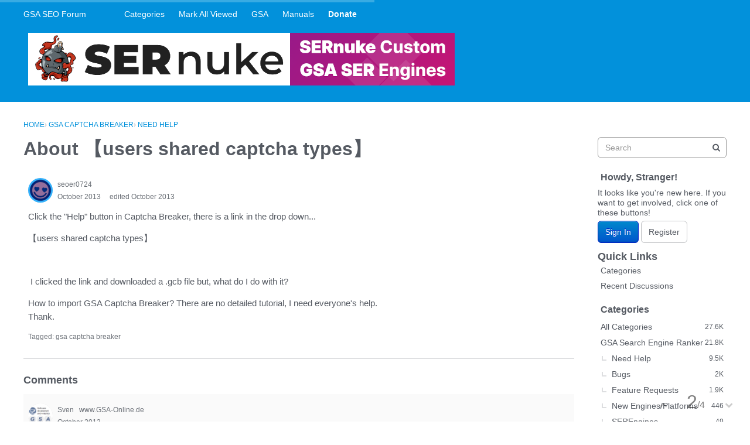

--- FILE ---
content_type: text/html; charset=utf-8
request_url: https://forum.gsa-online.de/discussion/6318/about-users-shared-captcha-types
body_size: 12437
content:
<!DOCTYPE html>
<html lang="en">

<head>
    <meta charset="utf-8">
    <meta http-equiv="X-UA-Compatible" content="IE=edge">
    <title>About 【users shared captcha types】 — GSA SEO Forum</title>
  <link rel="stylesheet" href="/applications/dashboard/design/style.css?v=2021.012" media="all" static="1" />
  <link rel="stylesheet" href="/applications/dashboard/design/style-compat.css?v=2021.012" media="all" static="1" />
  <link rel="stylesheet" href="/plugins/IndexPhotos/design/indexphotos.css?v=2021.012" media="all" static="1" />
  <link rel="stylesheet" href="/plugins/GooglePrettify/design/prettify.css?v=2021.012" media="all" static="1" />
  <link rel="stylesheet" href="/resources/design/vanillicon.css?v=2021.012" media="all" static="1" />
  <link rel="stylesheet" href="/plugins/editor/design/editor.css?v=2021.012" media="all" static="1" />
  <link rel="stylesheet" href="/applications/vanilla/design/tag.css?v=2021.012" media="all" static="1" />
  <link rel="stylesheet" href="/addons/themes/theme-boilerplate/design/custom.css?v=2021.012" media="all" static="1" />
  <link rel="stylesheet" href="/plugins/InfiniteScroll/design/infinitescroll.css?v=2021.012" media="all" static="1" />
  <link rel="stylesheet" href="/plugins/Buttons/design/buttons.css?v=2021.012" media="all" static="1" />
  <link rel="stylesheet" href="/plugins/Sprites/design/sprites.css?v=2021.012" media="all" static="1" />
  <link rel="stylesheet" href="/applications/vanilla/design/spoilers.css?v=2021.012" media="all" static="1" />
  <link rel="shortcut icon" href="https://forum.gsa-online.de/uploads/favicon_0ef09ad6183d1428525f62725b808970.ico" type="image/x-icon" />
  <link rel="apple-touch-icon-precomposed" href="https://forum.gsa-online.de/uploads/favicon-152-09c012c3194c439b4f25eea7f525a2a3.png" />
  <link rel="canonical" href="https://forum.gsa-online.de/discussion/6318/about-users-shared-captcha-types" />
  <meta property="language" content="en" />
  <meta http-equiv="last-modified" property="last-modified-date" content="2013-10-06" />
  <meta property="og:type" content="article" />
  <meta name="theme-color" content="#b7edf7" />
  <meta property="fb:app_id" content="371462022963231" />
  <meta property="og:site_name" content="GSA SEO Forum" />
  <meta name="twitter:title" property="og:title" content="About 【users shared captcha types】" />
  <meta property="og:url" content="https://forum.gsa-online.de/discussion/6318/about-users-shared-captcha-types" />
  <meta name="description" property="og:description" content="Click the &amp;quot;Help&amp;quot; button in Captcha Breaker, there is a link in the drop down... 【users shared captcha types】  " />
  <meta property="og:image" content="https://forum.gsa-online.de/uploads/9b2eef7dd8ae1a16a2713b4847c10c7d.png" />
  <meta name="twitter:description" content="Click the &amp;quot;Help&amp;quot; button in Captcha Breaker, there is a link in the drop down... 【users shared captcha types】  " />
  <meta name="twitter:card" content="summary" />
  <script>gdn=window.gdn||{};gdn.meta={"currentThemePath":"\/addons\/themes\/theme-boilerplate","ConfirmDeleteCommentHeading":"Delete Comment","ConfirmDeleteCommentText":"Are you sure you want to delete this comment?","DiscussionID":"6318","Category":"Need Help","ExpandThankList":" Show More","CollapseThankList":" Hide","InfiniteScroll.InDiscussion":true,"InfiniteScroll.CountItems":4,"InfiniteScroll.Page":1,"InfiniteScroll.TotalPages":1,"InfiniteScroll.PerPage":30,"InfiniteScroll.Url":"https:\/\/forum.gsa-online.de\/discussion\/6318\/about-users-shared-captcha-types","InfiniteScroll.HideHead":true,"InfiniteScroll.Treshold":200,"InfiniteScroll.Hotkey":"j","InfiniteScroll.PageNumber":false,"InfiniteScroll.NavStyle":0,"InfiniteScroll.ProgressBg":"#38abe3","InfiniteScroll.Mobile":false,"editorVersion":"1.8.2","editorPluginAssets":"\/plugins\/editor","fileUpload-remove":"Remove file","fileUpload-reattach":"Click to re-attach","fileUpload-inserted":"Inserted","fileUpload-insertedTooltip":"This image has been inserted into the body of text.","wysiwygHelpText":"You are using <a href=\"https:\/\/en.wikipedia.org\/wiki\/WYSIWYG\" target=\"_new\">WYSIWYG<\/a> in your post.","bbcodeHelpText":"You can use <a href=\"http:\/\/en.wikipedia.org\/wiki\/BBCode\" target=\"_new\">BBCode<\/a> in your post.","htmlHelpText":"You can use <a href=\"http:\/\/htmlguide.drgrog.com\/cheatsheet.php\" target=\"_new\">Simple HTML<\/a> in your post.","markdownHelpText":"You can use <a href=\"http:\/\/en.wikipedia.org\/wiki\/Markdown\" target=\"_new\">Markdown<\/a> in your post.","textHelpText":"You are using plain text in your post.","editorWysiwygCSS":"\/plugins\/editor\/design\/wysiwyg.css","canUpload":false,"fileErrorSize":"File size is too large.","fileErrorFormat":"File format is not allowed.","fileErrorAlreadyExists":"File already uploaded.","fileErrorSizeFormat":"File size is too large and format is not allowed.","maxUploadSize":52428800,"editorFileInputName":"editorupload","allowedImageExtensions":"{\"1\":\"jpg\",\"2\":\"jpeg\",\"3\":\"gif\",\"4\":\"png\",\"5\":\"bmp\",\"6\":\"tiff\"}","allowedFileExtensions":"[\"txt\",\"jpg\",\"jpeg\",\"gif\",\"png\",\"bmp\",\"tiff\",\"ico\",\"zip\",\"gz\",\"tar.gz\",\"tgz\",\"psd\",\"ai\",\"fla\",\"swf\",\"pdf\",\"doc\",\"xls\",\"ppt\",\"docx\",\"xlsx\",\"log\",\"rar\",\"7z\"]","maxFileUploads":"20","Spoiler":"Spoiler","show":"show","hide":"hide","AnalyticsTask":"tick","RemoteUrl":"https:\/\/www.gsa-online.de\/en\/gsa-forum\/","Path":"discussion\/6318\/about-users-shared-captcha-types","Query":"","InDashboard":"0","TaggingAdd":false,"TaggingSearchUrl":"\/tags\/search","MaxTagsAllowed":5,"TagHint":"Start to type...","emoji":{"assetPath":"https:\/\/forum.gsa-online.de\/resources\/emoji","format":"<img class=\"emoji\" src=\"%1$s\" title=\"%2$s\" alt=\"%2$s\" height=\"20\" loading=\"lazy\" \/>","emoji":{"smile":"smile.png","smiley":"smiley.png","wink":"wink.png","blush":"blush.png","neutral":"neutral.png","relaxed":"relaxed.png","grin":"grin.png","joy":"joy.png","sweat_smile":"sweat_smile.png","lol":"lol.png","innocent":"innocent.png","naughty":"naughty.png","yum":"yum.png","relieved":"relieved.png","love":"love.png","sunglasses":"sunglasses.png","smirk":"smirk.png","expressionless":"expressionless.png","unamused":"unamused.png","sweat":"sweat.png","pensive":"pensive.png","confused":"confused.png","confounded":"confounded.png","kissing":"kissing.png","kissing_heart":"kissing_heart.png","kissing_smiling_eyes":"kissing_smiling_eyes.png","kissing_closed_eyes":"kissing_closed_eyes.png","tongue":"tongue.png","disappointed":"disappointed.png","worried":"worried.png","angry":"angry.png","rage":"rage.png","cry":"cry.png","persevere":"persevere.png","triumph":"triumph.png","frowning":"frowning.png","anguished":"anguished.png","fearful":"fearful.png","weary":"weary.png","sleepy":"sleepy.png","tired_face":"tired_face.png","grimace":"grimace.png","bawling":"bawling.png","open_mouth":"open_mouth.png","hushed":"hushed.png","cold_sweat":"cold_sweat.png","scream":"scream.png","astonished":"astonished.png","flushed":"flushed.png","sleeping":"sleeping.png","dizzy":"dizzy.png","no_mouth":"no_mouth.png","mask":"mask.png","star":"star.png","cookie":"cookie.png","warning":"warning.png","mrgreen":"mrgreen.png","heart":"heart.png","heartbreak":"heartbreak.png","kiss":"kiss.png","+1":"+1.png","-1":"-1.png","grey_question":"grey_question.png","trollface":"trollface.png","error":"grey_question.png"}},"LastCommentID":43367,"Vanilla_Comments_AutoRefresh":0,"RedirectTo":"","RedirectUrl":"","TransportError":"A fatal error occurred while processing the request.<br \/>The server returned the following response: %s","TransientKey":false,"WebRoot":"https:\/\/forum.gsa-online.de\/","UrlFormat":"\/{Path}","Args":"","ResolvedPath":"vanilla\/discussion\/index","ResolvedArgs":{"DiscussionID":"6318","DiscussionStub":"about-users-shared-captcha-types","Page":""},"SignedIn":0,"ConfirmHeading":"Confirm","ConfirmText":"Are you sure you want to do that?","Okay":"Okay","Cancel":"Cancel","Search":"Search","ui":{"siteName":"GSA SEO Forum","orgName":"GSA SEO Forum","localeKey":"en","themeKey":"theme-boilerplate","mobileThemeKey":"theme-boilerplate","desktopThemeKey":"theme-boilerplate","logo":null,"favIcon":"https:\/\/forum.gsa-online.de\/uploads\/favicon_0ef09ad6183d1428525f62725b808970.ico","shareImage":"https:\/\/forum.gsa-online.de\/uploads\/9b2eef7dd8ae1a16a2713b4847c10c7d.png","bannerImage":null,"mobileAddressBarColor":"#b7edf7","fallbackAvatar":"https:\/\/forum.gsa-online.de\/applications\/dashboard\/design\/images\/defaulticon.png","currentUser":{"userID":0,"name":"guest","email":"guest@example.com","photoUrl":"https:\/\/forum.gsa-online.de\/applications\/dashboard\/design\/images\/defaulticon.png","dateLastActive":null},"editContentTimeout":-1,"bannedPrivateProfile":false,"siteTitle":"GSA SEO & Marketing Forum \ud83d\udcbb","locale":"en","inputFormat":"wysiwyg"},"context":{"host":"","basePath":"","assetPath":"","debug":false,"translationDebug":false,"conversationsEnabled":true,"cacheBuster":"2021.012","staticPathFolder":"","dynamicPathFolder":""},"search":{"defaultScope":"site","supportsScope":false,"activeDriver":"MySQL"},"upload":{"maxSize":52428800,"maxUploads":20,"allowedExtensions":["txt","jpg","jpeg","gif","png","bmp","tiff","ico","zip","gz","tar.gz","tgz","psd","ai","fla","swf","pdf","doc","xls","ppt","docx","xlsx","log","rar","7z"]},"registrationUrl":"\/entry\/register","signInUrl":"\/entry\/signin","signOutUrl":"\/entry\/signout?TransientKey=","featureFlags":{"DeferredLegacyScripts":{"Enabled":true},"UserCards":{"Enabled":true},"useNewSearchPage":{"Enabled":true},"NewQuickLinks":{"Enabled":false},"NewFlyouts":{"Enabled":true},"DataDrivenTitleBar":{"Enabled":false}},"themeFeatures":{"NewFlyouts":true,"SharedMasterView":false,"ProfileHeader":false,"DataDrivenTheme":false,"UserCards":true,"DisableKludgedVars":false,"NewEventsPage":false,"useNewSearchPage":true,"EnhancedAccessibility":false,"NewQuickLinks":false,"NewCategoryDropdown":false,"NewBadgesModule":false,"NewReactionsModule":false},"addonFeatures":{"NewFlyouts":false,"SharedMasterView":false,"ProfileHeader":false,"DataDrivenTheme":false,"UserCards":false,"DisableKludgedVars":false,"NewEventsPage":false,"useNewSearchPage":false,"EnhancedAccessibility":false,"NewQuickLinks":false,"NewCategoryDropdown":false,"NewBadgesModule":false,"NewReactionsModule":false},"siteSection":{"basePath":"","contentLocale":"en","sectionGroup":"vanilla","sectionID":"0","name":"GSA SEO Forum","apps":{"forum":true},"attributes":{"categoryID":-1}},"themePreview":null,"reCaptchaKey":"","useNewFlyouts":true};
gdn.permissions={"permissions":{"discussions.view":true},"bans":[],"isAdmin":false};
</script>
  <script src="/js/library/jquery.js?v=2021.012" static="1" defer="defer"></script>
  <script src="/js/library/jquery.form.js?v=2021.012" static="1" defer="defer"></script>
  <script src="/js/library/jquery.popup.js?v=2021.012" static="1" defer="defer"></script>
  <script src="/js/library/jquery.popin.js?v=2021.012" static="1" defer="defer"></script>
  <script src="/js/library/jquery.gardenhandleajaxform.js?v=2021.012" static="1" defer="defer"></script>
  <script src="/js/library/jquery.atwho.js?v=2021.012" static="1" defer="defer"></script>
  <script src="/js/global.js?v=2021.012" static="1" defer="defer"></script>
  <script src="/js/flyouts.js?v=2021.012" static="1" defer="defer"></script>
  <script src="/js/library/jquery.autosize.min.js?v=2021.012" static="1" defer="defer"></script>
  <script src="/applications/vanilla/js/autosave.js?v=2021.012" static="1" defer="defer"></script>
  <script src="/applications/vanilla/js/discussion.js?v=2021.012" static="1" defer="defer"></script>
  <script src="/plugins/Quotes/js/quotes.js?v=2021.012" static="1" defer="defer"></script>
  <script src="/plugins/GooglePrettify/js/prettify.js?v=2021.012" static="1" defer="defer"></script>
  <script src="/plugins/GooglePrettify/js/jquery.textarea.js?v=2021.012" static="1" defer="defer"></script>
  <script src="/js/library/jquery.expander.js?v=2021.012" static="1" defer="defer"></script>
  <script src="/plugins/InfiniteScroll/js/nanobar.min.js?v=2021.012" static="1" defer="defer"></script>
  <script src="/plugins/InfiniteScroll/js/infinitescroll.js?v=2021.012" static="1" defer="defer"></script>
  <script src="/plugins/editor/js/editor.js?v=2021.012" static="1" defer="defer"></script>
  <script src="/plugins/editor/js/jquery.ui.widget.js?v=2021.012" static="1" defer="defer"></script>
  <script src="/plugins/editor/js/jquery.iframe-transport.js?v=2021.012" static="1" defer="defer"></script>
  <script src="/plugins/editor/js/jquery.fileupload.js?v=2021.012" static="1" defer="defer"></script>
  <script src="/applications/vanilla/js/spoilers.js?v=2021.012" static="1" defer="defer"></script>
  <script src="/applications/vanilla/js/tagging.js?v=2021.012" static="1" defer="defer"></script>
  <script src="/js/library/jquery.tokeninput.js?v=2021.012" static="1" defer="defer"></script>
  <script src="/js/embed_local.js?v=2021.012" static="1" defer="defer"></script>
  <script src="/addons/themes/theme-boilerplate/js/custom.js?v=2021.012" static="1" defer="defer"></script>
  <script>var supportsAllFeatures =
    window.Promise &&
    window.Promise.prototype.finally &&
    window.fetch &&
    window.Symbol &&
    window.CustomEvent &&
    Array.prototype.includes &&
    Element.prototype.remove &&
    Element.prototype.closest &&
    Element.prototype.attachShadow &&
    window.NodeList &&
    NodeList.prototype.forEach
;

if (!supportsAllFeatures) {
    false && console.log("Older browser detected. Initiating polyfills.");
    var head = document.getElementsByTagName('head')[0];
    var script = document.createElement('script');
    script.src = "https://forum.gsa-online.de/dist/polyfills.min.js?h=2021.012";

        script.async = false;
    // document.write has to be used instead of append child for edge & old safari compatibility.
    document.write(script.outerHTML);
} else {
    false && console.log("Modern browser detected. No polyfills necessary");
}

if (!window.onVanillaReady) {
    window.onVanillaReady = function (handler) {
        if (typeof handler !== "function") {
            console.error("Cannot register a vanilla ready handler that is not a function.");
            return;
        }
        document.addEventListener("X-DOMContentReady", function () {
            if (!window.__VANILLA_INTERNAL_IS_READY__) {
                return;
            }
            handler(window.__VANILLA_GLOBALS_DO_NOT_USE_DIRECTLY__);
        })

        if (window.__VANILLA_INTERNAL_IS_READY__) {
            handler(window.__VANILLA_GLOBALS_DO_NOT_USE_DIRECTLY__);
        }
    }
}</script>
  <script src="https://forum.gsa-online.de/api/v2/locales/en/translations.js?h=2021.012" defer="defer"></script>
  <script src="https://forum.gsa-online.de/dist/forum/runtime.b69f4eb5eddd72b3b463.min.js" static="1" defer="defer"></script>
  <script src="https://forum.gsa-online.de/dist/forum/library-00a511ae.2ee335a5f58b027c2fc0.min.js" static="1" defer="defer"></script>
  <script src="https://forum.gsa-online.de/dist/forum/react-df67cafc.9773f6fd8b14cb2a96cd.min.js" static="1" defer="defer"></script>
  <script src="https://forum.gsa-online.de/dist/forum/vendors-27e8e099.53db9c9be42836b255d0.min.js" static="1" defer="defer"></script>
  <script src="https://forum.gsa-online.de/dist/forum/9584.4472ed3bb2cc169e5e8a.min.js" static="1" defer="defer"></script>
  <script src="https://forum.gsa-online.de/dist/forum/864.cb3e9e2e2fb8c8954098.min.js" static="1" defer="defer"></script>
  <script src="https://forum.gsa-online.de/dist/forum/6714.64f93b2d8b5ccbc7235f.min.js" static="1" defer="defer"></script>
  <script src="https://forum.gsa-online.de/dist/forum/6084.d6d81c8ab599da271bb1.min.js" static="1" defer="defer"></script>
  <script src="https://forum.gsa-online.de/dist/forum/library-cc102d41.7c029b39e2303591bcf3.min.js" static="1" defer="defer"></script>
  <script src="https://forum.gsa-online.de/dist/forum/library-6b9cbaae.9e591e0f7716e2169fd7.min.js" static="1" defer="defer"></script>
  <script src="https://forum.gsa-online.de/dist/forum/library-a23e17cc.83ec1bf7b402ed662aaf.min.js" static="1" defer="defer"></script>
  <script src="https://forum.gsa-online.de/dist/forum/library-b3ff4ff5.60e326c8470f0de9614c.min.js" static="1" defer="defer"></script>
  <script src="https://forum.gsa-online.de/dist/forum/library-620da1e1.c7a4eb2d70e4ac2bb9c3.min.js" static="1" defer="defer"></script>
  <script src="https://forum.gsa-online.de/dist/forum/library-222bc760.9d77106fae68c2dbca75.min.js" static="1" defer="defer"></script>
  <script src="https://forum.gsa-online.de/dist/forum/library-e2c80e67.975ea348d9e34adf939b.min.js" static="1" defer="defer"></script>
  <script src="https://forum.gsa-online.de/dist/forum/library-9aa6fe4f.55dd50b74cc90f899d45.min.js" static="1" defer="defer"></script>
  <script src="https://forum.gsa-online.de/dist/forum/library-c19d9c43.856d6c0cb69268192a92.min.js" static="1" defer="defer"></script>
  <script src="https://forum.gsa-online.de/dist/forum/library-c0766001.9d7695ac7b487311eed2.min.js" static="1" defer="defer"></script>
  <script src="https://forum.gsa-online.de/dist/forum/library-c097b2da.e4e73fa8a1038552b2dc.min.js" static="1" defer="defer"></script>
  <script src="https://forum.gsa-online.de/dist/forum/library-c12d084d.c0d55018ce30f0c4b289.min.js" static="1" defer="defer"></script>
  <script src="https://forum.gsa-online.de/dist/forum/library-94031bd7.f3c672b9a423ba5af510.min.js" static="1" defer="defer"></script>
  <script src="https://forum.gsa-online.de/dist/forum/library-bd952247.ce17bcb238ae5d844cb7.min.js" static="1" defer="defer"></script>
  <script src="https://forum.gsa-online.de/dist/forum/library-2da6cbf1.4fe38c5c137a60ebfcb7.min.js" static="1" defer="defer"></script>
  <script src="https://forum.gsa-online.de/dist/forum/library-31062dbb.1fe54cbf4e17ac984b04.min.js" static="1" defer="defer"></script>
  <script src="https://forum.gsa-online.de/dist/forum/library-3f9d9fa6.14e1d70a69d8f07c5d48.min.js" static="1" defer="defer"></script>
  <script src="https://forum.gsa-online.de/dist/forum/library-f6ddf892.db3c986be98d9239d0ae.min.js" static="1" defer="defer"></script>
  <script src="https://forum.gsa-online.de/dist/forum/library-b40b2b97.3f2338b65103907b1157.min.js" static="1" defer="defer"></script>
  <script src="https://forum.gsa-online.de/dist/forum/library-1f0b08b7.1af467584901e952165d.min.js" static="1" defer="defer"></script>
  <script src="https://forum.gsa-online.de/dist/forum/library-fae66388.a1f0d3ab615724d11b26.min.js" static="1" defer="defer"></script>
  <script src="https://forum.gsa-online.de/dist/forum/library-35a1f0cc.4748444efd15bc8a6e3d.min.js" static="1" defer="defer"></script>
  <script src="https://forum.gsa-online.de/dist/forum/library-44153d3c.f5020330475308dc1b22.min.js" static="1" defer="defer"></script>
  <script src="https://forum.gsa-online.de/dist/forum/library-e500ede4.0dbbdbfce6578b4ce3eb.min.js" static="1" defer="defer"></script>
  <script src="https://forum.gsa-online.de/dist/forum/library-02fa3f94.fa314acf4aa57f6e6cae.min.js" static="1" defer="defer"></script>
  <script src="https://forum.gsa-online.de/dist/forum/library-578a3663.d06beb8b43efcfc65ae7.min.js" static="1" defer="defer"></script>
  <script src="https://forum.gsa-online.de/dist/forum/library-ec0f4e61.65111298aa7fad8fbd6e.min.js" static="1" defer="defer"></script>
  <script src="https://forum.gsa-online.de/dist/forum/react-e5bca7e4.795bc9f97a26cf649877.min.js" static="1" defer="defer"></script>
  <script src="https://forum.gsa-online.de/dist/forum/vendors-cdd60c62.d229c85db9405875a144.min.js" static="1" defer="defer"></script>
  <script src="https://forum.gsa-online.de/dist/forum/vendors-bb3d84b5.4b5f0cdd7027e28fee48.min.js" static="1" defer="defer"></script>
  <script src="https://forum.gsa-online.de/dist/forum/vendors-2518c84c.739dbbbc53492b51445d.min.js" static="1" defer="defer"></script>
  <script src="https://forum.gsa-online.de/dist/forum/vendors-059be3de.8b12afafdefe6be38c59.min.js" static="1" defer="defer"></script>
  <script src="https://forum.gsa-online.de/dist/forum/vendors-386b9151.88434f516a837d05fd59.min.js" static="1" defer="defer"></script>
  <script src="https://forum.gsa-online.de/dist/forum/vendors-38d4a983.0324ea3b95d960b69cc7.min.js" static="1" defer="defer"></script>
  <script src="https://forum.gsa-online.de/dist/forum/vendors-2a46b080.db26843432d9e33ae9d4.min.js" static="1" defer="defer"></script>
  <script src="https://forum.gsa-online.de/dist/forum/vendors-59201cde.b78a97d2c93bce60a3b6.min.js" static="1" defer="defer"></script>
  <script src="https://forum.gsa-online.de/dist/forum/vendors-ce605e72.e50f26fb9edc3bacaef4.min.js" static="1" defer="defer"></script>
  <script src="https://forum.gsa-online.de/dist/forum/vendors-7f8a6a3e.90a89f701e1f904d278c.min.js" static="1" defer="defer"></script>
  <script src="https://forum.gsa-online.de/dist/forum/vendors-375fd71e.8321c30cb8ebe309514b.min.js" static="1" defer="defer"></script>
  <script src="https://forum.gsa-online.de/dist/forum/vendors-27545368.f1b319f8cec311de178f.min.js" static="1" defer="defer"></script>
  <script src="https://forum.gsa-online.de/dist/forum/vendors-b0289113.040f2339ddb8bdf35c4b.min.js" static="1" defer="defer"></script>
  <script src="https://forum.gsa-online.de/dist/forum/vendors-866ab763.ea6e0d3920ccee0433ca.min.js" static="1" defer="defer"></script>
  <script src="https://forum.gsa-online.de/dist/forum/vendors-e96e9bea.1519f1dcdcce55e2433b.min.js" static="1" defer="defer"></script>
  <script src="https://forum.gsa-online.de/dist/forum/vendors-e07d7631.f1219358db43eedbda38.min.js" static="1" defer="defer"></script>
  <script src="https://forum.gsa-online.de/dist/forum/addons/vanilla.9d947bead69b3ee6dba2.min.js" static="1" defer="defer"></script>
  <script type="text/javascript">
        function init() {
            $("textarea").not(".Tabby").addClass("Tabby").tabby();
        }
        $(document).on("contentLoad", init);</script>
  <script type="text/javascript">
            function init() {
                $('.Message').each(function () {
                    if ($(this).data('GooglePrettify')) {
                        return;
                    }
                    $(this).data('GooglePrettify', '1');

                    pre = $('pre', this).addClass('prettyprint linenums');

                    // Let prettyprint determine styling, rather than the editor.
                    $('code', this).removeClass('CodeInline');
                    pre.removeClass('CodeBlock');

                    prettyPrint();

                    pre.removeClass('prettyprint');
                });
            }

            $(document).on('contentLoad', init);</script>
  <script src="https://forum.gsa-online.de/dist/forum/addons/dashboard-common.c783937d5e7b1d29848f.min.js" static="1" defer="defer"></script>
  <script src="https://forum.gsa-online.de/dist/forum/addons/dashboard-24a22a71.120579675140260e13ef.min.js" static="1" defer="defer"></script>
  <script src="https://forum.gsa-online.de/dist/forum/addons/dashboard-1b09fbd5.85d0f8252c2e143440f8.min.js" static="1" defer="defer"></script>
  <script src="https://forum.gsa-online.de/dist/forum/addons/dashboard-1fdf87e3.ec24002e696496be5b22.min.js" static="1" defer="defer"></script>
  <script src="https://forum.gsa-online.de/dist/forum/bootstrap.c50183d812aff1e5e83e.min.js" static="1" defer="defer"></script>
  <script>window["__ACTIONS__"]=[{"type":"@@locales\/GET_ALL_DONE","payload":{"result":[{"localeID":"en","localeKey":"en","regionalKey":"en","displayNames":{"en":"English"}}],"params":[]}},{"type":"@@users\/GET_ME_DONE","payload":{"result":{"userID":0,"name":"Guest","photoUrl":"https:\/\/forum.gsa-online.de\/applications\/dashboard\/design\/images\/defaulticon.png","email":null,"dateLastActive":null,"isAdmin":false,"countUnreadNotifications":0,"countUnreadConversations":0,"permissions":["discussions.view"],"extended":{},"ssoID":null},"params":[]}},{"type":"@@users\/GET_PERMISSIONS_DONE","payload":{"result":{"isAdmin":false,"permissions":[{"type":"global","permissions":{"discussions.view":true}},{"type":"category","id":33,"permissions":{"discussions.view":true}},{"type":"category","id":22,"permissions":{"discussions.view":true}}],"junctions":{"category":[22,23,33]},"junctionAliases":{"category":[]}},"params":[]}},{"type":"@@themes\/GET_DONE","payload":{"result":{"themeID":"theme-boilerplate","type":"themeFile","name":"Theme Boilerplate","version":"3.1.2","revisionID":null,"revisionName":null,"insertUser":null,"dateInserted":null,"current":true,"active":true,"parentTheme":null,"assets":{"header":{"url":"https:\/\/forum.gsa-online.de\/api\/v2\/themes\/theme-boilerplate\/assets\/header.html?v=3.1.2-2021.012","type":"html","content-type":"text\/html"},"footer":{"url":"https:\/\/forum.gsa-online.de\/api\/v2\/themes\/theme-boilerplate\/assets\/footer.html?v=3.1.2-2021.012","type":"html","content-type":"text\/html"},"variables":{"url":"https:\/\/forum.gsa-online.de\/api\/v2\/themes\/theme-boilerplate\/assets\/variables.json?v=3.1.2-2021.012","type":"json","content-type":"application\/json","data":{"quickLinks":{"links":[{"name":"All Categories","url":"\/categories","id":"all-categories","countLimit":null},{"name":"Recent Discussions","url":"\/discussions","id":"recent-discussions","countLimit":null},{"name":"Activity","url":"\/activity","id":"activity","countLimit":null}],"counts":{"all-categories":null,"recent-discussions":null,"activity":null}}}},"fonts":{"url":"https:\/\/forum.gsa-online.de\/api\/v2\/themes\/theme-boilerplate\/assets\/fonts.json?v=3.1.2-2021.012","type":"json","content-type":"application\/json","data":[]},"scripts":{"url":"https:\/\/forum.gsa-online.de\/api\/v2\/themes\/theme-boilerplate\/assets\/scripts.json?v=3.1.2-2021.012","type":"json","content-type":"application\/json"},"styles":{"url":"https:\/\/forum.gsa-online.de\/api\/v2\/themes\/theme-boilerplate\/assets\/styles.css?v=3.1.2-2021.012","type":"css","content-type":"text\/css"},"javascript":{"url":"https:\/\/forum.gsa-online.de\/api\/v2\/themes\/theme-boilerplate\/assets\/javascript.js?v=3.1.2-2021.012","type":"js","content-type":"application\/javascript"}},"preview":{"info":{"Description":{"type":"description","value":"A SCSS boilerplate for vanilla responsive themes."},"Authors":{"type":"string","value":"Adam (charrondev) Charron, Isis (igraziatto) Graziatto"}},"imageUrl":"\/addons\/themes\/theme-boilerplate\/screenshot.png","variables":{"globalPrimary":null,"globalBg":"#fff","globalFg":"#555a62","titleBarBg":null,"titleBarFg":null,"backgroundImage":null}},"features":{"NewFlyouts":true,"SharedMasterView":false,"ProfileHeader":false,"DataDrivenTheme":false,"UserCards":true,"DisableKludgedVars":false,"NewEventsPage":false,"useNewSearchPage":true,"EnhancedAccessibility":false,"NewQuickLinks":false,"NewCategoryDropdown":false,"NewBadgesModule":false,"NewReactionsModule":false},"supportedSections":[]},"params":{"key":{"themeID":"theme-boilerplate","type":"themeFile","name":"Theme Boilerplate","version":"3.1.2","revisionID":null,"revisionName":null,"insertUser":null,"dateInserted":null,"current":true,"active":true,"parentTheme":null,"assets":{"header":{"url":"https:\/\/forum.gsa-online.de\/api\/v2\/themes\/theme-boilerplate\/assets\/header.html?v=3.1.2-2021.012","type":"html","content-type":"text\/html"},"footer":{"url":"https:\/\/forum.gsa-online.de\/api\/v2\/themes\/theme-boilerplate\/assets\/footer.html?v=3.1.2-2021.012","type":"html","content-type":"text\/html"},"variables":{"url":"https:\/\/forum.gsa-online.de\/api\/v2\/themes\/theme-boilerplate\/assets\/variables.json?v=3.1.2-2021.012","type":"json","content-type":"application\/json","data":{"quickLinks":{"links":[{"name":"All Categories","url":"\/categories","id":"all-categories","countLimit":null},{"name":"Recent Discussions","url":"\/discussions","id":"recent-discussions","countLimit":null},{"name":"Activity","url":"\/activity","id":"activity","countLimit":null}],"counts":{"all-categories":null,"recent-discussions":null,"activity":null}}}},"fonts":{"url":"https:\/\/forum.gsa-online.de\/api\/v2\/themes\/theme-boilerplate\/assets\/fonts.json?v=3.1.2-2021.012","type":"json","content-type":"application\/json","data":[]},"scripts":{"url":"https:\/\/forum.gsa-online.de\/api\/v2\/themes\/theme-boilerplate\/assets\/scripts.json?v=3.1.2-2021.012","type":"json","content-type":"application\/json"},"styles":{"url":"https:\/\/forum.gsa-online.de\/api\/v2\/themes\/theme-boilerplate\/assets\/styles.css?v=3.1.2-2021.012","type":"css","content-type":"text\/css"},"javascript":{"url":"https:\/\/forum.gsa-online.de\/api\/v2\/themes\/theme-boilerplate\/assets\/javascript.js?v=3.1.2-2021.012","type":"js","content-type":"application\/javascript"}},"preview":{"info":{"Description":{"type":"description","value":"A SCSS boilerplate for vanilla responsive themes."},"Authors":{"type":"string","value":"Adam (charrondev) Charron, Isis (igraziatto) Graziatto"}},"imageUrl":"\/addons\/themes\/theme-boilerplate\/screenshot.png","variables":{"globalPrimary":null,"globalBg":"#fff","globalFg":"#555a62","titleBarBg":null,"titleBarFg":null,"backgroundImage":null}},"features":{"NewFlyouts":true,"SharedMasterView":false,"ProfileHeader":false,"DataDrivenTheme":false,"UserCards":true,"DisableKludgedVars":false,"NewEventsPage":false,"useNewSearchPage":true,"EnhancedAccessibility":false,"NewQuickLinks":false,"NewCategoryDropdown":false,"NewBadgesModule":false,"NewReactionsModule":false},"supportedSections":[]}}}}];
</script>
  <script type="application/ld+json">{"mainEntityOfPage":"https:\/\/forum.gsa-online.de\/discussion\/6318\/about-users-shared-captcha-types","url":"https:\/\/forum.gsa-online.de\/discussion\/6318\/about-users-shared-captcha-types","headline":"About \u3010users shared captcha types\u3011","text":"Click the &quot;Help&quot; button in Captcha Breaker, there is a link in the drop down... \u3010users shared captcha types\u3011 I clicked the link and downloaded a .gcb file but, what do I do with it? How to import GSA Captcha Breaker? There are no detailed tutorial, I need everyone's help. Thank.","dateCreated":"2013-10-05 05:08:29+02:00","author":{"@context":"https:\/\/schema.org","@type":"Person","name":"seoer0724","url":"https:\/\/forum.gsa-online.de\/profile\/seoer0724","image":"\/\/forum.gsa-online.de\/cache\/vanilliconproxy\/858c032852d79edbd3d2576b26dc12b0"},"@context":"https:\/\/schema.org","@type":"DiscussionForumPosting"}</script>
  <noscript><style>body {visibility: visible !important;}</style></noscript>
<!-- Preload links, scripts, and stylesheets -->


    <meta name="viewport" content="width=device-width, initial-scale=1">
    <link href="https://fonts.googleapis.com/css?family=Open+Sans:400,400i,600,700,700i" rel="stylesheet">
    <script async src="/js/modlinks.js"></script> 
</head>


<body id="vanilla_discussion_index" class="Vanilla Discussion isDesktop index Section-Discussion Section-Category-captcha-breaker-need-help Section-Discussion Section-Category-captcha-breaker-need-help UserLoggedOut locale-en ">
<a href="#MainContent" class="Button Primary btn button-skipToContent sr-only SrOnly">Skip to content</a>

    <!--[if lt IE 9]>
      <p class="browsehappy">You are using an <strong>outdated</strong> browser. Please <a href="http://browsehappy.com/">upgrade your browser</a> to improve your experience.</p>
    <![endif]-->

    <div class="Frame" id="page">
        <div class="Frame-top">
                            <div class="Frame-header">
                    <header id="MainHeader" class="Header">
                        <div class="Container">
                            <div class="row">
                                <div class="Hamburger">
                                    <button class="Hamburger Hamburger-menuXcross" id="menu-button" aria-label="toggle menu">
                                        <span class="Hamburger-menuLines" aria-hidden="true"/>
                                        <span class="Hamburger-visuallyHidden sr-only">
                                            toggle menu
                                        </span>
                                    </button>
                                </div>
                                <a href="/" class="Header-logo">
                                    GSA SEO Forum
                                </a>
                                <a href="/" class="Header-logo mobile">
                                    GSA SEO Forum
                                </a>
                                <nav class="Header-desktopNav">
                                  <div class='Navigation-linkContainer'><a href='/categories' class='Navigation-link '>Categories</a></div>
                                  <div class='Navigation-linkContainer'><a href='/discussions/markallviewed' class='Navigation-link MarkAllViewed Hijack'>Mark All Viewed</a></div> 
                                  <div class='Navigation-linkContainer'><a href='https://www.gsa-online.de/' class='Navigation-link'>GSA</a></div>
                                  <div class='Navigation-linkContainer'><a href='https://docu.gsa-online.de/' class='Navigation-link'>Manuals</a></div>
                                  <div class='Navigation-linkContainer'><a href='https://www.paypal.com/cgi-bin/webscr?cmd=_donations&amp;business=info%40gsa%2donline%2ede&amp;lc=US&amp;item_name=GSA%20Software%20Development&amp;no_note=0&amp;currency_code=USD&amp;bn=PP%2dDonationsBF%3abtn_donate_SM%2egif%3aNonHostedGuest' class='Navigation-link'><strong>Donate</strong></a></div>
                                </nav>
                                <div class="Header-flexSpacer"></div>
                                <div class="Header-right">
                                    <span data-react='subcommunity-chooser' data-props='{"buttonType":"titleBarLink","buttonClass":"Header-desktopCommunityChooser"}'></span>
                                                                    </div>
                            </div>
                        </div>
                        <div class="Container">
                                <iframe id="bannertop" src="/banner/?t=top" width="755" height="120"></iframe>
                        </div>
                        <nav class="Navigation needsInitialization js-nav">
                            <div class="Container">
                                <div class='Navigation-linkContainer'>
                                  <div class='Navigation-linkContainer'><a href='/categories' class='Navigation-link '>Categories</a></div>
                                  <div class='Navigation-linkContainer'><a href='/discussions/markallviewed' class='Navigation-link MarkAllViewed Hijack'>Mark All Viewed</a></div> 
                                  <div class='Navigation-linkContainer'><a href='https://www.gsa-online.de/' class='Navigation-link'>GSA</a></div>
                                  <div class='Navigation-linkContainer'><a href='https://docu.gsa-online.de/' class='Navigation-link'>Manuals</a></div>
                                  <div class='Navigation-linkContainer'><a href='https://blockchain.com/btc/payment_request?address=1JkMTEh54NwJnb5pf3nKfT9sx5uKZ6xGnt&amount=0.00234062&message=Donation' class='Navigation-link'>Donate BTC</a></div>
                                  <div class='Navigation-linkContainer'><a href='https://www.paypal.com/cgi-bin/webscr?cmd=_donations&amp;business=info%40gsa%2donline%2ede&amp;lc=US&amp;item_name=GSA%20Software%20Development&amp;no_note=0&amp;currency_code=USD&amp;bn=PP%2dDonationsBF%3abtn_donate_SM%2egif%3aNonHostedGuest' class='Navigation-link'>Donate PayPal</a></div>
                                                                      <div class='Navigation-linkContainer'><a href='/entry/signin' class='Navigation-link'>Sign In</a></div>
                                    <div class='Navigation-linkContainer'><a href='/entry/register' class='Navigation-link'>Register</a></div>
                                                                  </div>
                            </div>
                        </nav>
                        <nav class="mobileMebox js-mobileMebox needsInitialization">
                            <div class="Container">
                                <div class="MeBox MeBox-SignIn"><div class="SignInLinks"><a href="/entry/signin?Target=discussion%2F6318%2Fabout-users-shared-captcha-types" class=" SignInPopup" rel="nofollow">Sign In</a> <span class="Bullet">&middot;</span> <a href="/entry/register?Target=discussion%2F6318%2Fabout-users-shared-captcha-types" class="ApplyButton" rel="nofollow">Register</a> </div> <div class="SignInIcons"></div></div>
                                <button class="mobileMebox-buttonClose Close">
                                    <span>×</span>
                                </button>
                            </div>
                        </nav>
                    </header>
                </div>
                        <div class="Frame-body">
                <div class="Frame-content">
                    <div class="Container">
                        <div class="Frame-contentWrap">
                            <div class="Frame-details">
                                                                    <div class="Frame-row">
                                        <nav class="BreadcrumbsBox">
                                            <span class="Breadcrumbs" itemscope itemtype="http://schema.org/BreadcrumbList"><span class="CrumbLabel HomeCrumb"><a href="https://forum.gsa-online.de/"><span>Home</span></a></span><span itemprop="itemListElement" itemscope itemtype="http://schema.org/ListItem"><meta itemprop="position" content="1" /><span class="Crumb">›</span> <span class="CrumbLabel Category-gsa-captcha-breaker"><a itemprop="item" href="https://forum.gsa-online.de/categories/gsa-captcha-breaker"><span itemprop="name">GSA Captcha Breaker</span></a></span></span><span itemprop="itemListElement" itemscope itemtype="http://schema.org/ListItem"><meta itemprop="position" content="2" /><span class="Crumb">›</span> <span class="CrumbLabel Category-captcha-breaker-need-help Last"><a itemprop="item" href="https://forum.gsa-online.de/categories/captcha-breaker-need-help"><span itemprop="name">Need Help</span></a></span></span></span>
                                        </nav>
                                    </div>
                                                                                                    <div class="Frame-row SearchBoxMobile">
                                                                                    <div class="SearchBox js-sphinxAutoComplete" role="search">
                                                                                                    <form method="get" action="/search" autocomplete="off" >
<div>
<input type="text" id="Form_Search" name="Search" value="" placeholder="Search" accesskey="/" aria-label="Enter your search term." title="Enter your search term." role="searchbox" class="InputBox js-search isWysiwyg" /><input type="submit" id="Form_Go" name="" aria-label="Search" class="Button" value="Go" />
</div>
</form>
                                                                                            </div>
                                                                            </div>
                                                                <div class="Frame-row">
                                    <main id="MainContent" class="Content MainContent">
                                                                                <div class="MessageList Discussion"><div id="Item_0" class="PageTitle pageHeadingBox isLarge"><div class="Options"></div><h1>About 【users shared captcha types】</h1></div><div id="Discussion_6318" class="Item ItemDiscussion noPhotoWrap pageBox">
    <div class="Discussion">
        <div class="Item-Header DiscussionHeader">
                                    <div class="AuthorWrap">
                <span class="Author">
                    <a title="seoer0724" href="/profile/seoer0724" class="PhotoWrap js-userCard" aria-label="User: &quot;seoer0724&quot;" data-userid="5547"><img src="//forum.gsa-online.de/cache/vanilliconproxy/858c032852d79edbd3d2576b26dc12b0" alt="seoer0724" class="ProfilePhoto ProfilePhotoMedium" data-fallback="avatar" loading="lazy" /></a><a href="/profile/seoer0724" class="Username js-userCard" data-userid="5547">seoer0724</a>                </span>
                <span class="AuthorInfo">
                                    </span>
            </div>
            <div class="Meta DiscussionMeta">
                <span class="MItem DateCreated">
                    <a href="https://forum.gsa-online.de/discussion/6318/about-users-shared-captcha-types" class="Permalink" rel="nofollow"><time title="October 5, 2013 5:08AM" datetime="2013-10-05T05:08:29+00:00">October 2013</time></a>                </span>
                <span class="MItem"> <span title="Edited October 5, 2013 5:09AM by seoer0724." class="DateUpdated">edited October 2013</span> </span>                 <span class="MItem Category"> in <a href="https://forum.gsa-online.de/categories/captcha-breaker-need-help" aria-label="Category: &amp;quot;Need Help&amp;quot;">Need Help</a></span>             </div>
                    </div>
                <div class="Item-BodyWrap">
            <div class="Item-Body">
                <div class="Message userContent">
                    <p>Click the "Help" button in Captcha Breaker, there is a link in the drop down...</p><p>【users shared captcha types】</p><p> </p><p> I clicked the link and downloaded a .gcb file but, what do I do with it?</p><p>How to import GSA Captcha Breaker? There are no detailed tutorial, I need everyone's help.<br>Thank.</p>                </div>
                        <div class="InlineTags Meta">
            Tagged:
            <ul>
                                                            <li><a href="/discussions/tagged/gsa%20captcha%20breaker" class="Tag_gsa_captcha_breaker">gsa captcha breaker</a></li>
                                                </ul>
        </div><div class="Reactions"></div>            </div>
        </div>
    </div>
</div>
</div><div class="CommentsWrap"><span class="BeforeCommentHeading"></span><div class="DataBox DataBox-Comments"><h2 class="CommentHeading">Comments</h2>            <ul class="MessageList DataList Comments pageBox">
                        <li class="Item Alt ItemComment noPhotoWrap pageBox" id="Comment_43261">
            <div class="Comment">

                                                    <div class="Options">
                                            </div>
                                                <div class="Item-Header CommentHeader">
                                                            <div class="AuthorWrap">
                        <span class="Author">
                           <a title="Sven" href="/profile/Sven" class="PhotoWrap js-userCard" aria-label="User: &quot;Sven&quot;" data-userid="1"><img src="https://forum.gsa-online.de/uploads/userpics/411/n34NIFCJ36U2Z.png" alt="Sven" class="ProfilePhoto ProfilePhotoMedium" data-fallback="avatar" loading="lazy" /></a><a href="/profile/Sven" class="Username js-userCard" data-userid="1">Sven</a>                        </span>
                        <span class="AuthorInfo">
                             <span class="MItem AuthorLocation">www.GSA-Online.de</span>                        </span>
                    </div>
                    <div class="Meta CommentMeta CommentInfo">
                        <span class="MItem DateCreated">
                           <a href="/discussion/comment/43261/#Comment_43261" class="Permalink" name="Item_1" rel="nofollow"><time title="October 5, 2013 6:07AM" datetime="2013-10-05T06:07:52+00:00">October 2013</time></a>                        </span>
                                                                    </div>
                                                        </div>
                <div class="Item-BodyWrap">
                    <div class="Item-Body">
                        <div class="Message userContent">
                            right click on the captcha window-&gt;import-&gt;                        </div>
                        <div class="Reactions"></div>                    </div>
                </div>
            </div>
        </li>
                <li class="Item ItemComment noPhotoWrap isOriginalPoster pageBox" id="Comment_43365">
            <div class="Comment">

                                                    <div class="Options">
                                            </div>
                                                <div class="Item-Header CommentHeader">
                                                            <div class="AuthorWrap">
                        <span class="Author">
                           <a title="seoer0724" href="/profile/seoer0724" class="PhotoWrap js-userCard" aria-label="User: &quot;seoer0724&quot;" data-userid="5547"><img src="//forum.gsa-online.de/cache/vanilliconproxy/858c032852d79edbd3d2576b26dc12b0" alt="seoer0724" class="ProfilePhoto ProfilePhotoMedium" data-fallback="avatar" loading="lazy" /></a><a href="/profile/seoer0724" class="Username js-userCard" data-userid="5547">seoer0724</a>                        </span>
                        <span class="AuthorInfo">
                                                     </span>
                    </div>
                    <div class="Meta CommentMeta CommentInfo">
                        <span class="MItem DateCreated">
                           <a href="/discussion/comment/43365/#Comment_43365" class="Permalink" name="Item_2" rel="nofollow"><time title="October 6, 2013 5:14AM" datetime="2013-10-06T05:14:33+00:00">October 2013</time></a>                        </span>
                                                                    </div>
                                                        </div>
                <div class="Item-BodyWrap">
                    <div class="Item-Body">
                        <div class="Message userContent">
                            <div><div><div><div>Sven Hello, I chose after import.</div><div>It does not work.</div></div><div><br></div><img loading="lazy" src="http://media-cache-ak0.pinimg.com/originals/cb/f5/69/cbf56954ba7b499d6febc8b8f3d8a7ee.jpg" alt="image" class="embedImage-img importedEmbed-img"></img><br></div></div>                        </div>
                        <div class="Reactions"></div>                    </div>
                </div>
            </div>
        </li>
                <li class="Item Alt ItemComment noPhotoWrap pageBox" id="Comment_43367">
            <div class="Comment">

                                                    <div class="Options">
                                            </div>
                                                <div class="Item-Header CommentHeader">
                                                            <div class="AuthorWrap">
                        <span class="Author">
                           <a title="s4nt0s" href="/profile/s4nt0s" class="PhotoWrap js-userCard" aria-label="User: &quot;s4nt0s&quot;" data-userid="2"><img src="https://forum.gsa-online.de/uploads/userpics/652/n3JDETDFL2MW4.png" alt="s4nt0s" class="ProfilePhoto ProfilePhotoMedium" data-fallback="avatar" loading="lazy" /></a><a href="/profile/s4nt0s" class="Username js-userCard" data-userid="2">s4nt0s</a>                        </span>
                        <span class="AuthorInfo">
                             <span class="MItem AuthorLocation">Houston, Texas</span>                        </span>
                    </div>
                    <div class="Meta CommentMeta CommentInfo">
                        <span class="MItem DateCreated">
                           <a href="/discussion/comment/43367/#Comment_43367" class="Permalink" name="Item_3" rel="nofollow"><time title="October 6, 2013 5:45AM" datetime="2013-10-06T05:45:25+00:00">October 2013</time></a>                        </span>
                                                                    </div>
                                                        </div>
                <div class="Item-BodyWrap">
                    <div class="Item-Body">
                        <div class="Message userContent">
                            <a href="https://forum.gsa-online.de/profile/seoer0724" rel="nofollow">@seoer0724</a> - Did you click the "send bug report" button?                         </div>
                        <div class="Reactions"></div>                    </div>
                </div>
            </div>
        </li>
                    </ul>
            </div><div class="P PagerWrap"></div></div>                <div class="Foot Closed pageBox">
                    <div class="Note Closed SignInOrRegister"><a href="/entry/signin?Target=discussion%2F6318%2Fabout-users-shared-captcha-types%3F" class="Popup">Sign In</a> or <a href="/entry/register?Target=discussion%2F6318%2Fabout-users-shared-captcha-types%3F">Register</a> to comment.                    </div>
                                    </div>
            
                                    </main>
                                    <aside class="Panel Panel-main">
                                                                                    <div class="SearchBox js-sphinxAutoComplete" role="search">
                                                <form method="get" action="/search" autocomplete="off" >
<div>
<input type="text" id="Form_Search1" name="Search" value="" placeholder="Search" accesskey="/" aria-label="Enter your search term." title="Enter your search term." role="searchbox" class="InputBox js-search isWysiwyg" /><input type="submit" id="Form_Go1" name="" aria-label="Search" class="Button" value="Go" />
</div>
</form>
                                            </div>
                                                                                <div class="Box GuestBox">
        <h4 class="GuestBox-title">
        Howdy, Stranger!    </h4>
            <p class="GuestBox-message">
        It looks like you're new here. If you want to get involved, click one of these buttons!    </p>

    <p class="GuestBox-beforeSignInButton">
            </p>

    <div class="P GuestBox-buttons"><a href="/entry/signin?Target=discussion%2F6318%2Fabout-users-shared-captcha-types" class="Button Primary SignInPopup" rel="nofollow" aria-label="Sign In Now">Sign In</a> <a href="/entry/register?Target=discussion%2F6318%2Fabout-users-shared-captcha-types" class="Button ApplyButton" rel="nofollow" aria-label="Register Now">Register</a></div>        </div>
<div class="BoxFilter BoxDiscussionFilter" role="navigation" aria-labelledby="BoxFilterTitle">
    <span class="BoxFilter-HeadingWrap">
        <h2 id="BoxFilterTitle" class="BoxFilter-Heading">
            Quick Links        </h2>
    </span>
    <ul class="FilterMenu">
        <li class="AllCategories"><a href="/categories"><span aria-hidden="true" class="Sprite SpAllCategories"></span> Categories</a></li>         <li class="Discussions"><a href="/discussions" class=""><span aria-hidden="true" class="Sprite SpDiscussions"></span> Recent Discussions</a></li>
                    </ul>
</div>
    <div class="Box BoxCategories">

        <h4 aria-level="2">Categories</h4>
        <ul class="PanelInfo PanelCategories ">
            <li><a href="/categories" class="ItemLink ItemLinkAllCategories"><span class="Aside"><span class="Count"><span title="27,585 discussions" class="Number">27.6K</span></span></span> All Categories</a></li><li class=" ClearFix Depth1 Category-gsa-search-engine-ranker" ><a href="https://forum.gsa-online.de/categories/gsa-search-engine-ranker" class="ItemLink"><span class="Aside"><span class="Count"><span title="21,751 discussions" class="Number">21.8K</span></span></span> GSA Search Engine Ranker</a></li>
<li class=" ClearFix Depth2 Category-i-need-help" ><a href="https://forum.gsa-online.de/categories/i-need-help" class="ItemLink"><span class="Aside"><span class="Count"><span title="9,480 discussions" class="Number">9.5K</span></span></span> Need Help</a></li>
<li class=" ClearFix Depth2 Category-bugs" ><a href="https://forum.gsa-online.de/categories/bugs" class="ItemLink"><span class="Aside"><span class="Count"><span title="1,953 discussions" class="Number">2K</span></span></span> Bugs</a></li>
<li class=" ClearFix Depth2 Category-suggestions-feature-requests" ><a href="https://forum.gsa-online.de/categories/suggestions-feature-requests" class="ItemLink"><span class="Aside"><span class="Count"><span title="1,937 discussions" class="Number">1.9K</span></span></span> Feature Requests</a></li>
<li class=" ClearFix Depth2 Category-new-engines-platforms" ><a href="https://forum.gsa-online.de/categories/new-engines-platforms" class="ItemLink"><span class="Aside"><span class="Count"><span title="446 discussions" class="Number">446</span></span></span> New Engines/Platforms</a></li>
<li class=" ClearFix Depth2 Category-serengines" ><a href="https://forum.gsa-online.de/categories/serengines" class="ItemLink"><span class="Aside"><span class="Count"><span title="49 discussions" class="Number">49</span></span></span> SEREngines</a></li>
<li class=" ClearFix Depth2 Category-serlib" ><a href="https://forum.gsa-online.de/categories/serlib" class="ItemLink"><span class="Aside"><span class="Count"><span title="667 discussions" class="Number">667</span></span></span> SERLib</a></li>
<li class=" ClearFix Depth2 Category-other-mixed" ><a href="https://forum.gsa-online.de/categories/other-mixed" class="ItemLink"><span class="Aside"><span class="Count"><span title="1,140 discussions" class="Number">1.1K</span></span></span> Other / Mixed</a></li>
<li class=" ClearFix Depth1 Category-gsa-seo-indexer" ><a href="https://forum.gsa-online.de/categories/gsa-seo-indexer" class="ItemLink"><span class="Aside"><span class="Count"><span title="1,334 discussions" class="Number">1.3K</span></span></span> GSA SEO Indexer</a></li>
<li class=" ClearFix Depth2 Category-soe-indexer-help" ><a href="https://forum.gsa-online.de/categories/soe-indexer-help" class="ItemLink"><span class="Aside"><span class="Count"><span title="335 discussions" class="Number">335</span></span></span> Need Help</a></li>
<li class=" ClearFix Depth2 Category-seo-indexer-bugs" ><a href="https://forum.gsa-online.de/categories/seo-indexer-bugs" class="ItemLink"><span class="Aside"><span class="Count"><span title="127 discussions" class="Number">127</span></span></span> Bugs</a></li>
<li class=" ClearFix Depth2 Category-seo-indexer-feature-requests" ><a href="https://forum.gsa-online.de/categories/seo-indexer-feature-requests" class="ItemLink"><span class="Aside"><span class="Count"><span title="250 discussions" class="Number">250</span></span></span> Feature Requests</a></li>
<li class=" ClearFix Depth2 Category-soe-indexer-other-mixed" ><a href="https://forum.gsa-online.de/categories/soe-indexer-other-mixed" class="ItemLink"><span class="Aside"><span class="Count"><span title="184 discussions" class="Number">184</span></span></span> Other / Mixed</a></li>
<li class=" ClearFix Depth1 Category-gsa-captcha-breaker" ><a href="https://forum.gsa-online.de/categories/gsa-captcha-breaker" class="ItemLink"><span class="Aside"><span class="Count"><span title="1,347 discussions" class="Number">1.3K</span></span></span> GSA Captcha Breaker</a></li>
<li class=" ClearFix Depth2 Active Category-captcha-breaker-need-help" ><a href="https://forum.gsa-online.de/categories/captcha-breaker-need-help" class="ItemLink"><span class="Aside"><span class="Count"><span title="495 discussions" class="Number">495</span></span></span> Need Help</a></li>
<li class=" ClearFix Depth2 Category-captcha-breaker-bugs" ><a href="https://forum.gsa-online.de/categories/captcha-breaker-bugs" class="ItemLink"><span class="Aside"><span class="Count"><span title="140 discussions" class="Number">140</span></span></span> Bugs</a></li>
<li class=" ClearFix Depth2 Category-captcha-breaker-feature-requests" ><a href="https://forum.gsa-online.de/categories/captcha-breaker-feature-requests" class="ItemLink"><span class="Aside"><span class="Count"><span title="115 discussions" class="Number">115</span></span></span> Feature Requests</a></li>
<li class=" ClearFix Depth1 Category-buy-sell-trade" ><a href="https://forum.gsa-online.de/categories/buy-sell-trade" class="ItemLink"><span class="Aside"><span class="Count"><span title="1,119 discussions" class="Number">1.1K</span></span></span> Buy / Sell / Trade</a></li>
<li class=" ClearFix Depth1 Category-content-generator" ><a href="https://forum.gsa-online.de/categories/content-generator" class="ItemLink"><span class="Aside"><span class="Count"><span title="858 discussions" class="Number">858</span></span></span> GSA Content Generator</a></li>
<li class=" ClearFix Depth1 Category-gsa-url-redirect-pro" ><a href="https://forum.gsa-online.de/categories/gsa-url-redirect-pro" class="ItemLink"><span class="Aside"><span class="Count"><span title="219 discussions" class="Number">219</span></span></span> GSA URL Redirect PRO</a></li>
<li class=" ClearFix Depth1 Category-platform-identifier" ><a href="https://forum.gsa-online.de/categories/platform-identifier" class="ItemLink"><span class="Aside"><span class="Count"><span title="314 discussions" class="Number">314</span></span></span> GSA Platform Identifier</a></li>
<li class=" ClearFix Depth1 Category-gsa-proxy-scraper" ><a href="https://forum.gsa-online.de/categories/gsa-proxy-scraper" class="ItemLink"><span class="Aside"><span class="Count"><span title="430 discussions" class="Number">430</span></span></span> GSA Proxy Scraper</a></li>
<li class=" ClearFix Depth1 Category-gsa-pr-emulator" ><a href="https://forum.gsa-online.de/categories/gsa-pr-emulator" class="ItemLink"><span class="Aside"><span class="Count"><span title="80 discussions" class="Number">80</span></span></span> GSA PR Emulator</a></li>
<li class=" ClearFix Depth1 Category-gsa-auto-website-submitter" ><a href="https://forum.gsa-online.de/categories/gsa-auto-website-submitter" class="ItemLink"><span class="Aside"><span class="Count"><span title="81 discussions" class="Number">81</span></span></span> GSA Auto Website Submitter</a></li>
<li class=" ClearFix Depth1 Category-keyword-research" ><a href="https://forum.gsa-online.de/categories/keyword-research" class="ItemLink"><span class="Aside"><span class="Count"><span title="103 discussions" class="Number">103</span></span></span> GSA Keyword Research</a></li>
<li class=" ClearFix Depth1 Category-gsa-scrape-genie" ><a href="https://forum.gsa-online.de/categories/gsa-scrape-genie" class="ItemLink"><span class="Aside"><span class="Count"><span title="20 discussions" class="Number">20</span></span></span> GSA Scrape Genie</a></li>
<li class=" ClearFix Depth1 Category-gsa-email-spider" ><a href="https://forum.gsa-online.de/categories/gsa-email-spider" class="ItemLink"><span class="Aside"><span class="Count"><span title="226 discussions" class="Number">226</span></span></span> GSA Email Spider</a></li>
<li class=" ClearFix Depth1 Category-gsa-email-verifier" ><a href="https://forum.gsa-online.de/categories/gsa-email-verifier" class="ItemLink"><span class="Aside"><span class="Count"><span title="64 discussions" class="Number">64</span></span></span> GSA Email Verifier</a></li>
<li class=" ClearFix Depth1 Category-image-spider" ><a href="https://forum.gsa-online.de/categories/image-spider" class="ItemLink"><span class="Aside"><span class="Count"><span title="23 discussions" class="Number">23</span></span></span> GSA Image Spider</a></li>
<li class=" ClearFix Depth1 Category-gsa-targeted-email-finder" ><a href="https://forum.gsa-online.de/categories/gsa-targeted-email-finder" class="ItemLink"><span class="Aside"><span class="Count"><span title="15 discussions" class="Number">15</span></span></span> GSA Targeted Email Finder</a></li>
<li class=" ClearFix Depth1 Category-website-contact" ><a href="https://forum.gsa-online.de/categories/website-contact" class="ItemLink"><span class="Aside"><span class="Count"><span title="674 discussions" class="Number">674</span></span></span> GSA Website Contact</a></li>
<li class=" ClearFix Depth1 Category-other-gsa-software-products" ><a href="https://forum.gsa-online.de/categories/other-gsa-software-products" class="ItemLink"><span class="Aside"><span class="Count"><span title="60 discussions" class="Number">60</span></span></span> Other GSA Software Products</a></li>
<li class=" ClearFix Depth1 Category-general" ><a href="https://forum.gsa-online.de/categories/general" class="ItemLink"><span class="Aside"><span class="Count"><span title="1,227 discussions" class="Number">1.2K</span></span></span> Other / Off Topic</a></li>
        </ul>
    </div>
        <div class="Box BoxInThisDiscussion">
            <h4 aria-level="2">In this Discussion</h4>            <ul class="PanelInfo PanelInThisDiscussion">
                                    <li>
                        <a href="/profile/s4nt0s"><span class="Aside"><span><time title="October 6, 2013 5:45AM" datetime="2013-10-06T05:45:25+00:00">October 2013</time></span></span> <span><span class="Username">s4nt0s</span></span></a>                    </li>
                                    <li>
                        <a href="/profile/seoer0724"><span class="Aside"><span><time title="October 6, 2013 5:14AM" datetime="2013-10-06T05:14:33+00:00">October 2013</time></span></span> <span><span class="Username">seoer0724</span></span></a>                    </li>
                                    <li>
                        <a href="/profile/Sven"><span class="Aside"><span><time title="October 5, 2013 6:07AM" datetime="2013-10-05T06:07:52+00:00">October 2013</time></span></span> <span><span class="Username">Sven</span></span></a>                    </li>
                            </ul>
        </div>
        
                                        <iframe src="/banner/?t=right" width="100%" height="660"></iframe>
                                    </aside>
                                </div>
                            </div>
                        </div>
                    </div>
                </div>
            </div>
        </div>
        <div class="Frame-footer">
            <footer class="Footer">
    <div class="Container">
        <div class="row">
            <div class="col col-copyRight">
                <p class="Footer-copyright">
                  © <a href='https://www.gsa-online.de/'>GSA</a> 2026 | 
                  <a href="https://www.gsa-online.de/en/gsa-policy/">Privacy Policy</a> | 
                  <a href="https://www.gsa-online.de/en/gsa-imprint/">Imprint</a> |
                  <a href="https://docu.gsa-online.de/">Manuals</a> |
                  <a href="https://www.gsa-online.de/en/gsa-faq/">FAQ</a>                  
                </p>
            </div>
        </div>
        <div id="InfScrollNav" class="BottomRight"><a href="/discussion/6318/about-users-shared-captcha-types#" class="JTT">&#xf126;</a><span class="PageCount"><span class="NavIndex">?</span><span class="slash">/</span><span class="small">4</span></span><form class="JumpTo small">jump to page<br><input type="number" maxlength="4" id="InfScrollJT" class="InputBox" value="1">&nbsp;of 1</form><a href="/discussion/6318/about-users-shared-captcha-types#" class="JTB">&#xf11f;</a></div>
    </div>
</footer>
        </div>
    </div>
    <div id="modals"></div>
    
</body>

</html>


--- FILE ---
content_type: application/javascript
request_url: https://forum.gsa-online.de/dist/forum/library-c19d9c43.856d6c0cb69268192a92.min.js
body_size: 8561
content:
(self.webpackChunkvanillaforum=self.webpackChunkvanillaforum||[]).push([[6936],{83494:function(e,t,n){"use strict";n.d(t,{Um:function(){return w},ZP:function(){return S},tv:function(){return P}});var o,r=n(22122),i=n(28481),a=n(67294),l=n(6610),c=n(5991),s=n(63349),u=n(10379),d=n(46070),f=n(77608),m=n(96156),p=n(94184),h=n.n(p),g=n(2853),v=n(15255),b=n(94370);function y(e){var t=function(){if("undefined"==typeof Reflect||!Reflect.construct)return!1;if(Reflect.construct.sham)return!1;if("function"==typeof Proxy)return!0;try{return Boolean.prototype.valueOf.call(Reflect.construct(Boolean,[],(function(){}))),!0}catch(e){return!1}}();return function(){var n,o=(0,f.Z)(e);if(t){var r=(0,f.Z)(this).constructor;n=Reflect.construct(o,arguments,r)}else n=o.apply(this,arguments);return(0,d.Z)(this,n)}}!function(e){e.SMALL="small",e.MEDIUM="medium"}(o||(o={}));var E,C,w,O=function(e){(0,u.Z)(n,e);var t=y(n);function n(){var e;(0,l.Z)(this,n);for(var o=arguments.length,r=new Array(o),i=0;i<o;i++)r[i]=arguments[i];return e=t.call.apply(t,[this].concat(r)),(0,m.Z)((0,s.Z)(e),"forceTryFocus",(function(e){e.target instanceof HTMLElement&&b.yE.isTabbable(e.target)})),(0,m.Z)((0,s.Z)(e),"doNothing",(function(e){e.stopPropagation(),e.nativeEvent.stopPropagation(),e.nativeEvent.stopImmediatePropagation()})),e}return(0,c.Z)(n,[{key:"render",value:function(){var e,t=(0,v.IJ)(),n=this.props.openAsModal?void 0:h()("dropDown-contents",t.contents,{isMedium:this.props.size===o.MEDIUM}),r=this.props.openAsModal?h()("dropDown-asModal",t.asModal):void 0;return this.props.openAsModal?this.props.children:a.createElement("div",{ref:this.props.contentRef,id:this.props.id,className:h()(n,r,this.props.className,(e={},(0,m.Z)(e,t.verticalPadding,!this.props.selfPadded),(0,m.Z)(e,t.contentOffsetCenter,this.props.renderCenter),(0,m.Z)(e,t.contentOffsetLeft,this.props.horizontalOffset&&this.props.renderLeft),(0,m.Z)(e,t.contentOffsetRight,this.props.horizontalOffset&&!this.props.renderLeft),e)),style:(0,g.i)(this.props.renderAbove,this.props.renderLeft,!!this.props.legacyMode,this.props.renderCenter),onClick:this.doNothing,tabIndex:-1,onMouseDown:this.forceTryFocus},this.props.children)}}]),n}(a.Component),I=n(43498),N=n(98674),Z=n(1378),k=n(57739),R=n(16714),D=n(58508),T=n(73090),A=n(98119),x=n(50988),B=n(97133);!function(e){e.ABOVE_LEFT="aboveLeft",e.ABOVE_RIGHT="aboveRight",e.ABOVE_CENTER="aboveCenter",e.BELOW_LEFT="belowLeft",e.BELOW_RIGHT="belowRight",e.BELOW_CENTER="belowCenter",e.AUTO="auto",e.HIDDEN="hidden"}(E||(E={})),function(e){e.ABOVE_CENTER="aboveCenter"}(C||(C={})),function(e){e.LIST="list",e.FRAME="frame"}(w||(w={}));var L=a.createContext({isForcedOpen:!1,setIsForcedOpen:function(){}});function P(){return(0,a.useContext)(L)}function S(e){var t,n,l,c,s,u,d,f,m=(0,k.Fy)(),p=e.title,h=e.preferredDirection,g=null!==(t=e.mobileTitle)&&void 0!==t?t:p,b=(0,v.IJ)(),y=e.flyoutType===w.FRAME?"div":"ul",C=e.openAsModal||m===k.uv.MOBILE||m===k.uv.XS,P=(0,a.useRef)(null),S=(0,a.useRef)(null),M=null!==(n=e.buttonRef)&&void 0!==n?n:P,F=null!==(l=e.contentRef)&&void 0!==l?l:S,H=(0,N.hu)("flyout"),z=(0,a.useState)(!1),V=(0,i.Z)(z,2),_=V[0],j=V[1],G=(0,a.useState)(!1),Q=(0,i.Z)(G,2),J=Q[0],U=Q[1],q=null!==(c=e.isVisible)&&void 0!==c?c:h?J:void 0,X=null!==(s=e.onVisibilityChange)&&void 0!==s?s:h?U:void 0,Y=(0,A.xE)(M),$=(0,A.xE)(F),K=W({props:e,buttonRect:Y,contentRect:$,dropDownID:H}),ee=K===E.HIDDEN,te=null!==(u=e.handleID)&&void 0!==u?u:H+"-handle",ne=null!==(d=e.contentID)&&void 0!==d?d:H+"-contents",oe=e.buttonContents||a.createElement(R.Icon,{icon:"navigation-ellipsis"});return a.createElement(Z.Z,{id:te,className:(0,B.cx)(e.className),buttonType:null!==(f=e.buttonType)&&void 0!==f?f:I.q.ICON,name:e.name,buttonContents:oe,buttonClassName:e.buttonClassName,disabled:e.disabled,buttonRef:M,toggleButtonClassName:e.toggleButtonClassName,isVisible:q,forceVisible:_,onVisibilityChange:X,openAsModal:C,initialFocusElement:e.initialFocusElement,tag:e.tag,contentID:ne},(function(t){return a.createElement(L.Provider,{value:{isForcedOpen:_,setIsForcedOpen:j}},a.createElement(x.Z,{condition:(!q||ee)&&!C&&!!h,className:b.positioning},a.createElement(O,(0,r.Z)({},t,{contentRef:F,id:ne,className:(0,B.cx)(e.contentsClassName),renderCenter:[E.ABOVE_CENTER,E.BELOW_CENTER].includes(K),renderLeft:[E.ABOVE_LEFT,E.BELOW_LEFT].includes(K),renderAbove:[E.ABOVE_RIGHT,E.ABOVE_LEFT,E.ABOVE_CENTER].includes(K),openAsModal:C,selfPadded:void 0!==e.selfPadded?e.selfPadded:e.flyoutType===w.FRAME,size:e.flyoutType!==w.FRAME||e.isSmall?o.SMALL:o.MEDIUM,horizontalOffset:e.horizontalOffset}),!C&&p&&a.createElement(D.Z,{title:p,closeFrame:t.closeMenuHandler}),C&&g&&a.createElement(T.t,{onClose:t.closeMenuHandler},null!=g?g:p),C&&e.flyoutType===w.FRAME?e.children:a.createElement(y,{className:(0,B.cx)("dropDownItems",b.items)},e.children))))}))}var W=function(e){var t=e.props,n=e.buttonRect,o=e.contentRect,r=t.renderAbove,i=t.renderLeft,a=t.preferredDirection,l=t.openDirection;if(a&&(0===o.height||0===o.width))return E.HIDDEN;if(l&&r||l&&i)throw new Error("`renderAbove` & `renderLeft` may not be used with `openDirection` in <DropDown />");if(a&&0!==n.width&&0!==o.width)switch(a){case C.ABOVE_CENTER:var c=n.top,s=n.left,u=window.innerWidth-n.right,d=o.width/2;if(r=c>=o.height,d<=s&&d<=u)return r?E.ABOVE_CENTER:E.BELOW_CENTER}if(t.openDirection!==E.AUTO&&(t.openDirection||r&&i)){if(t.openDirection)return t.openDirection}else{if(!r){var f=document.body.clientHeight;r=(n.top+n.bottom)/2>f/2}if(!i){var m=document.body.clientWidth;i=(n.left+n.right)/2>m/2}}return r&&i?E.ABOVE_LEFT:r&&!i?E.ABOVE_RIGHT:!r&&i?E.BELOW_LEFT:E.BELOW_RIGHT}},99552:function(e,t,n){"use strict";n.d(t,{Z:function(){return v}});var o=n(67294),r=n(92646),i=n(94184),a=n.n(i),l=n(26444),c=n(43606),s=n(10389),u=n(41033),d=n(13901),f=n(35138),m=n(85819),p=(0,f.yI)((function(){var e=(0,u.OF)(),t=(0,d.Y7)("buttonSwitch");return{container:t("button",{display:"flex",lineHeight:(0,s.dd)(1.25),minHeight:(0,s.dd)(30),padding:(0,s.dd)(0),paddingBottom:(0,s.dd)(4),paddingLeft:(0,s.dd)(14),paddingRight:(0,s.dd)(14),paddingTop:(0,s.dd)(4),textAlign:"left",textDecoration:"none",userSelect:"none",width:(0,m.aQ)(100)}),itemLabel:t("checkbox",{flexGrow:1}),checkContainer:t("checkContainer",{display:"flex",alignItems:"center",justifyContent:"center",color:e.mainColors.primary.toString(),width:(0,m.aQ)(100),height:(0,m.px)(18),flexBasis:(0,m.px)(18),marginLeft:"auto"})}})),h=n(53117),g=n(25807);function v(e){var t=(0,r.W)(),n=p(),i=e.isLoading,s=e.status,u=e.onClick,d=e.label,f=s?o.createElement(o.Fragment,null,o.createElement(c.N$,{"aria-hidden":!0}),o.createElement("span",{className:t.visuallyHidden},(0,g.t)("on"))):o.createElement(o.Fragment,null,o.createElement("span",{className:t.visuallyHidden},(0,g.t)("off"))),m=o.createElement(o.Fragment,null,o.createElement("span",{className:n.itemLabel},d),o.createElement("span",{className:a()(n.checkContainer,"sc-only")},i?o.createElement(l.Z,null):f));return o.createElement(h.Z,{onClick:u,role:"switch","aria-checked":s,disabled:e.isLoading},m)}},1378:function(e,t,n){"use strict";n.d(t,{Z:function(){return m}});var o=n(28481),r=n(15255),i=n(63059),a=n(92150),l=n(53554),c=n(64833),s=n(67294),u=n(98119),d=n(29135),f=n(97133);function m(e){var t,n=e.initialFocusElement,m=e.onVisibilityChange,p=e.onClose,h=e.id,g=e.contentID,v=e.buttonType,b=(0,s.useRef)(null),y=e.buttonRef||b,E=(0,s.useRef)(null),C=(0,s.useState)(!1),w=(0,o.Z)(C,2),O=w[0],I=w[1],N=!!e.forceVisible||(void 0!==e.isVisible?e.isVisible:O),Z=(0,s.useCallback)((function(e){I(e),m&&m(e),e&&window.closeAllFlyouts&&window.closeAllFlyouts()}),[I,m]);(0,s.useEffect)((function(){N&&n&&n&&n.focus()}),[N,n]);var k=(0,s.useCallback)((function(e){var t;e.stopPropagation(),Z(!N),null===(t=e.toElement)||void 0===t||t.focus()}),[N,Z]);(0,s.useEffect)((function(){var e=y.current;if(e)return e.addEventListener("click",k),function(){e.removeEventListener("click",k)}}),[y,k]);var R=(0,s.useCallback)((function(e){e.stopPropagation(),e.preventDefault(),p&&p();var t=document.activeElement,n=E.current;Z(!1),n&&n.contains(t)&&y.current&&(y.current.focus(),y.current.classList.add("focus-visible"))}),[p,E,y,Z]),D=(0,s.useCallback)((function(e){e.stopPropagation()}),[]),T=(0,s.useCallback)((function(e){e||Z(!1)}),[Z]);(0,u.LJ)(E,T,e.openAsModal),(0,u.lG)({root:E.current,returnElement:y.current,callback:R});var A=(0,r.IJ)(),x=(0,f.cx)(e.buttonClassName,e.toggleButtonClassName,{isOpen:N}),B={id:g,handleID:h,isVisible:!!N,closeMenuHandler:R,renderAbove:e.renderAbove,renderLeft:e.renderLeft},L=e.openAsModal?null:(0,f.cx)("flyouts",A.root),P=null!==(t=e.tag)&&void 0!==t?t:"div",S=!e.disabled&&N;return s.createElement(P,{className:(0,f.cx)(L,e.className,{asModal:e.openAsModal}),ref:E,onClick:D},s.createElement(i.Z,{id:h,className:x,title:e.name,"aria-label":"name"in e?e.name:void 0,"aria-controls":g,"aria-expanded":N,"aria-haspopup":"true",disabled:e.disabled,buttonType:v,buttonRef:y},e.name&&s.createElement(d.Z,null,e.name),e.buttonContents),s.createElement(s.Fragment,null,e.openAsModal?s.createElement(a.Z,{id:g,label:(0,c.t)("title"),size:l.Z.SMALL,exitHandler:R,elementToFocusOnExit:y.current,isVisible:S,onKeyPress:function(e){switch(e.key){case"Escape":R(e)}}},e.children(B)):S&&e.children(B)))}},52962:function(e,t,n){"use strict";n.d(t,{ZP:function(){return L},yv:function(){return S},bu:function(){return P}});var o=n(28481),r=n(91353),i=n(96156),a=n(41033),l=n(92366),c=n(10389),s=n(13901),u=n(35138),d=n(85819),f=n(19459);function m(e,t){var n=Object.keys(e);if(Object.getOwnPropertySymbols){var o=Object.getOwnPropertySymbols(e);t&&(o=o.filter((function(t){return Object.getOwnPropertyDescriptor(e,t).enumerable}))),n.push.apply(n,o)}return n}function p(e){for(var t=1;t<arguments.length;t++){var n=null!=arguments[t]?arguments[t]:{};t%2?m(Object(n),!0).forEach((function(t){(0,i.Z)(e,t,n[t])})):Object.getOwnPropertyDescriptors?Object.defineProperties(e,Object.getOwnPropertyDescriptors(n)):m(Object(n)).forEach((function(t){Object.defineProperty(e,t,Object.getOwnPropertyDescriptor(n,t))}))}return e}var h=(0,u.yI)((function(){(0,a.OF)();return{sizing:(0,s.Cg)("hamburger")("sizing",{})}})),g=(0,u.yI)((function(){h();var e=(0,a.OF)(),t=(0,s.Y7)("hamburger"),n=t({}),o=(0,f.Gv)(),r=t(p({},{".Navigation-row":{display:"flex",justifyContent:"center",alignItems:"center"},".NewDiscussion":{width:(0,d.aQ)(100)},".BoxButtons":{width:(0,d.aQ)(100)},".ButtonGroup.Multi":{maxWidth:(0,d.aQ)(100)},".Dropdown.MenuItems":p({},{"&&":{top:(0,d.aQ)(100)}}),".ButtonGroup.NewDiscussion.Multi":p({display:"flex",flexWrap:"wrap"},{".Button.Primary":{position:"relative"},".Button.Handle":{position:"relative",width:(0,c.dd)(o.sizing.height),height:(0,c.dd)(o.sizing.height),marginLeft:(0,c.dd)((0,l.negative)(o.sizing.height)),borderTopLeftRadius:(0,d.ef)(0),borderBottomLeftRadius:(0,d.ef)(0)},".Dropdown.MenuItems":{position:"relative",maxWidth:(0,d.aQ)(100),marginTop:(0,c.dd)((0,l.negative)(o.border.width))},".mobileFlyoutOverlay":{position:"relative",height:"auto",background:"none"}})})),i=t("closeButton",{position:"absolute",top:(0,c.dd)(e.gutter.half),right:(0,c.dd)(e.gutter.half),zIndex:10});return{root:n,content:r,spacer:function(e){var n=(0,f.Gv)();return t("spacer",{height:(0,c.dd)(1),width:e?(0,c.dd)(e*n.sizing.height):(0,c.dd)(2*n.sizing.height)})},container:t("container",{paddingBottom:e.gutter.half}),closeButton:i}})),v=n(63059),b=n(43498),y=n(36194),E=n(43606),C=n(92150),w=n(53554),O=n(64833),I=n(94184),N=n.n(I),Z=n(67294),k=n(29135),R=n(27655),D=n(40982),T=n(14647);function A(e,t){var n="undefined"!=typeof Symbol&&e[Symbol.iterator]||e["@@iterator"];if(!n){if(Array.isArray(e)||(n=function(e,t){if(!e)return;if("string"==typeof e)return x(e,t);var n=Object.prototype.toString.call(e).slice(8,-1);"Object"===n&&e.constructor&&(n=e.constructor.name);if("Map"===n||"Set"===n)return Array.from(e);if("Arguments"===n||/^(?:Ui|I)nt(?:8|16|32)(?:Clamped)?Array$/.test(n))return x(e,t)}(e))||t&&e&&"number"==typeof e.length){n&&(e=n);var o=0,r=function(){};return{s:r,n:function(){return o>=e.length?{done:!0}:{done:!1,value:e[o++]}},e:function(e){throw e},f:r}}throw new TypeError("Invalid attempt to iterate non-iterable instance.\nIn order to be iterable, non-array objects must have a [Symbol.iterator]() method.")}var i,a=!0,l=!1;return{s:function(){n=n.call(e)},n:function(){var e=n.next();return a=e.done,e},e:function(e){l=!0,i=e},f:function(){try{a||null==n.return||n.return()}finally{if(l)throw i}}}}function x(e,t){(null==t||t>e.length)&&(t=e.length);for(var n=0,o=new Array(t);n<t;n++)o[n]=e[n];return o}var B=[];function L(e){var t=(0,Z.useState)(!1),n=(0,o.Z)(t,2),r=n[0],i=n[1],a=g(),l=e.showCloseIcon,c=void 0===l||l;return Z.createElement(Z.Fragment,null,Z.createElement(v.Z,{buttonType:b.q.ICON,className:N()(a.root,e.className),onClick:function(){i(!r)}},Z.createElement(Z.Fragment,null,Z.createElement(E.Uq,null),Z.createElement(k.Z,null,(0,O.t)("Menu")))),Z.createElement(C.Z,{scrollable:!0,isVisible:r,size:w.Z.MODAL_AS_SIDE_PANEL_LEFT,exitHandler:function(){i(!1)}},c&&Z.createElement(v.Z,{className:a.closeButton,buttonType:b.q.ICON_COMPACT,onClick:function(){i(!1)}},Z.createElement(k.Z,null,(0,O.t)("Close")),Z.createElement(E.dp,null)),Z.createElement("div",{className:a.container},Z.createElement(W,{onClose:function(){return i(!1)}}),Z.createElement(T.Z,null),e.extraNavTop,e.extraNavBottom,B.map((function(e,t){return Z.createElement(e,{key:t})})))))}function P(e){var t,n=arguments.length>1&&void 0!==arguments[1]?arguments[1]:"root",o=e.permission,i=e.name,a=e.url,l=e.id,c=e.children,s=e.isHidden;return o&&!(0,r.Fs)(o)||s?null:{name:i,url:a,recordID:l,recordType:"customLink",parentID:n,children:null!==(t=null==c?void 0:c.map((function(e){return P(e,l)})).filter(R.Dw))&&void 0!==t?t:[],sort:0}}function S(e){var t,n,o=null,r=A(e);try{for(r.s();!(n=r.n()).done;){var i=n.value;window.location.href.includes(i&&i.url?i.url.replace("~",""):"")&&(o="".concat(i.recordID))}}catch(e){r.e(e)}finally{r.f()}return{recordID:null!==(t=o)&&void 0!==t?t:"notspecified",recordType:"customLink"}}function W(e){var t=(0,y.r)().navigationItems,n=(0,Z.useMemo)((function(){var e=t.map((function(e){return P(e)})).filter(R.Dw);return[e,S(e)]}),[t]),r=(0,o.Z)(n,2),i=r[0],a=r[1];return Z.createElement(D.C,{onClose:e.onClose,navItems:i,title:(0,O.t)("Site Navigation"),isNestable:!0,activeRecord:a})}},15255:function(e,t,n){"use strict";n.d(t,{Qz:function(){return E},IJ:function(){return C},Ri:function(){return w}});var o=n(96156),r=n(41033),i=n(71055),a=n(92366),l=n(10389),c=n(67920),s=n(46457),u=n(52571),d=n(97133),f=n(13901),m=n(35138),p=n(85819),h=n(33383),g=n(28015),v=n(99134);function b(e,t){var n=Object.keys(e);if(Object.getOwnPropertySymbols){var o=Object.getOwnPropertySymbols(e);t&&(o=o.filter((function(t){return Object.getOwnPropertyDescriptor(e,t).enumerable}))),n.push.apply(n,o)}return n}function y(e){for(var t=1;t<arguments.length;t++){var n=null!=arguments[t]?arguments[t]:{};t%2?b(Object(n),!0).forEach((function(t){(0,o.Z)(e,t,n[t])})):Object.getOwnPropertyDescriptors?Object.defineProperties(e,Object.getOwnPropertyDescriptors(n)):b(Object(n)).forEach((function(t){Object.defineProperty(e,t,Object.getOwnPropertyDescriptor(n,t))}))}return e}var E=(0,m.yI)((function(){var e=(0,v._)(),t=(0,r.OF)(),n=(0,f.Cg)("dropDown"),o=n("sizing",{widths:{default:250,medium:350},minHeight:600}),i=n("spacer",{margin:{vertical:8}});return{sizing:o,metas:n("metas",{font:s.L.font({size:e.font.size,color:e.font.color}),padding:{vertical:6,horizontal:14}}),item:n("item",{colors:{fg:t.mainColors.fg},minHeight:30,mobile:{minHeight:44,fontSize:16},padding:{top:6,horizontal:14}}),sectionTitle:n("sectionTitle",{padding:{top:0,bottom:0}}),spacer:i,title:n("title",{color:t.mainColors.fg}),contents:n("contents",{bg:t.mainColors.bg,fg:t.mainColors.fg,border:t.borderType.dropDowns,padding:{vertical:9,horizontal:16}})}})),C=(0,m.yI)((function(){var e,t=E(),n=(0,v._)(),s=(0,r.OF)(),m=(0,f.Y7)("dropDown"),g=(0,u.kL)(),b=(0,h._)().mediaQueries(),C=m({position:"relative",listStyle:"none"}),O=y(y(y({minWidth:(0,l.dd)(t.sizing.widths.default),backgroundColor:i.w.colorOut(t.contents.bg),color:i.w.colorOut(t.contents.fg),overflow:"auto"},c.W.border(t.contents.border)),(0,u.I2)(t.contents.bg,c.W.border(t.contents.border),g.dropDown())),{},{"&&":y({zIndex:3},c.W.border(t.contents.border)),"&.isMedium":{width:(0,l.dd)(t.sizing.widths.medium)}}),I=m("contentBox",O),N=m("contents",y(y({},O),{},{overflow:"initial",position:"absolute","&.isParentWidth":{minWidth:"initial",left:0,right:0},"&.isOwnWidth":{width:"initial"},"&.isRightAligned":{right:0,top:0},".frame":{boxShadow:"none"},"&.noMinWidth":{minWidth:0},"&.hasVerticalPadding":y({},c.W.padding({vertical:12,horizontal:(0,p.ef)(0)}))}),b.oneColumnDown(y({},{"&.isOwnWidth":{width:(0,p.aQ)(100)}}))),Z=m("asModal",y({},{"&.hasVerticalPadding":c.W.padding({vertical:12})})),k=m("likeDropDownContent",y(y({},g.dropDown()),{},{backgroundColor:i.w.colorOut(s.mainColors.bg)},c.W.border(t.contents.border))),R=m("items",y({padding:0},c.W.font(y({},s.fontSizeAndWeightVars("medium")))),b.oneColumnDown(y({},c.W.padding({vertical:9})))),D=m("metaItems",y(y({},{"&&":{display:"block"}}),c.W.padding(t.metas.padding))),T=m("metaItem",y(y({},{"& + &":{paddingTop:(0,l.dd)(t.item.padding.top)}}),c.W.font(t.metas.font))),A=m("item",y(y({},(0,a.userSelect)("none")),{},{display:"flex",alignItems:"center",justifyContent:"flex-start",width:(0,p.aQ)(100),margin:0,color:"inherit",textAlign:"left",lineHeight:s.lineHeights.condensed})),x=m("section",{display:"block"}),B=m("toggleButtonIcon",y({},y({},(0,a.buttonStates)({allStates:{color:i.w.colorOut(s.mainColors.primary)}})))),L=m("action",y({},{"&&":w()})),P=m("actionActive",y({},{"&&":{color:(0,p.ef)(i.w.colorOut(s.links.colors.active)),fontWeight:(0,p.ef)(s.fonts.weights.bold)}})),S=m("text",{display:"block",flex:1}),W=m("separator",y(y({listStyle:"none",height:(0,l.dd)(s.separator.size),backgroundColor:i.w.colorOut(s.separator.color)},c.W.margin(t.spacer.margin)),{},{border:"none","&:first-child":y({height:0},c.W.margin({all:0,top:1.5*t.spacer.margin.vertical})),"& + &, &:last-child, &:first-child":{display:"none"}})),M=m("panelNavItems",{display:"flex",alignItems:"flex-start"}),F=m("panel",y(y({backgroundColor:i.w.colorOut(t.contents.bg)},c.W.absolute.fullSizeOfParent()),{},{zIndex:2})),H=m("panelFirst",{"& li":{paddingLeft:(0,p.ef)((0,l.dd)(0))},"&&":{position:"relative",height:"initial",zIndex:0}}),z=m("panelLast",y({},{"&&":{}})),V=m("panelContent",y({flex:1},{"&.isNested":{}})),_=m("sectionContents",{display:"block",position:"relative"}),j=m("sectionHeading",y({},(0,o.Z)({"&&":y(y({},c.W.font(y(y({},s.fontSizeAndWeightVars("small","semiBold")),{},{color:i.w.colorOut(n.font.color),transform:"uppercase",align:"center"}))),c.W.padding(t.sectionTitle.padding))},"& + .".concat(_," li:first-child"),{paddingTop:(0,l.dd)(t.spacer.margin.vertical)}))),G=m("headingContentContainer",{display:"flex",alignItems:"center",height:(0,l.dd)(44)}),Q=m("headingTitleContainer",{flex:"auto"}),J=m("arrow",y({},{"&&":{padding:(0,l.dd)(s.gutter.quarter)}})),U=m("actionIcon",{marginRight:s.gutter.half}),q=m("backButton",y({},{"&&":{zIndex:2,minHeight:(0,l.dd)(t.item.minHeight),transform:"translateX(12px)"}}),b.oneColumnDown(y({},{"&&":{minHeight:(0,l.dd)(t.item.mobile.minHeight)}}))),X=m("count",y(y({},c.W.font(y({},s.fontSizeAndWeightVars("small")))),{},{paddingLeft:"1em",marginLeft:"auto"})),Y=m("verticalPadding",y({},c.W.padding({vertical:t.contents.padding.vertical,horizontal:0})),b.oneColumnDown(y({},c.W.padding({vertical:0})))),$=m("noVerticalPadding",y({},c.W.padding({vertical:0}))),K=m("title",y(y(y(y({},c.W.font(y(y({},s.fontSizeAndWeightVars("medium","semiBold")),{},{lineHeight:s.lineHeights.condensed}))),c.W.padding({all:0})),c.W.margin({all:0})),{},{textAlign:"left",flexGrow:1,color:i.w.colorOut(t.title.color)})),ee=m("paddedFrame",y({},c.W.padding(t.contents.padding))),te=m("check",{color:i.w.colorOut(s.mainColors.primary),transform:"translateX(4px)"}),ne=t.item.padding.horizontal+s.border.width,oe=m("contentOffsetCenter",{transform:"translateX(-50%)"}),re=m("contentOffsetLeft",{transform:"translateX(".concat((0,l.dd)(ne),")")}),ie=m("contentOffsetRight",{transform:"translateX(".concat((0,a.negativeUnit)(ne),")")}),ae=m("positioning",y(y({},(0,a.pointerEvents)()),c.W.absolute.srOnly())),le=m("closeButtonOffsetRight",{display:"inline-block",marginRight:(0,l.dd)(12)}),ce=m("itemButton",{paddingLeft:s.gutter.size}),se=(0,d.iv)({name:"wvgvxk-dropDownStyles-thumbnailItemLabel",styles:"display:inline-block;margin-top:8px;label:dropDownStyles-thumbnailItemLabel;"}),ue=(0,d.iv)({name:"1ejrd2-dropDownStyles-thumbnailItemThumbnail",styles:"display:inline-block;border:1px solid #dddee0;border-radius:6px;label:dropDownStyles-thumbnailItemThumbnail;"});return{root:C,contents:N,contentsBox:I,asModal:Z,likeDropDownContent:k,items:R,metaItems:D,metaItem:T,item:A,section:x,toggleButtonIcon:B,action:L,actionIcon:U,actionActive:P,text:S,separator:W,sectionHeading:j,sectionContents:_,count:X,arrow:J,verticalPadding:Y,title:K,noVerticalPadding:$,paddedFrame:ee,panelFirst:H,panelLast:z,panelNavItems:M,panel:F,panelContent:V,backButton:q,check:te,contentOffsetCenter:oe,contentOffsetLeft:re,contentOffsetRight:ie,positioning:ae,closeButton:le,itemButton:ce,headingContentContainer:G,headingTitleContainer:Q,thumbnailItem:(0,d.iv)((e={width:220,height:186,padding:6,borderRadius:6,display:"inline-block",cursor:"pointer"},(0,o.Z)(e,"&:hover",{background:i.w.colorOut(s.mainColors.primary.fade(.1))}),(0,o.Z)(e,"&:hover .".concat(ue),{borderColor:i.w.colorOut(s.mainColors.primary)}),e),";label:dropDownStyles-thumbnailItem;"),thumbnailItemLabel:se,thumbnailItemThumbnail:ue,gridItem:(0,d.iv)({name:"lbk2mr-dropDownStyles-gridItem",styles:"width:680px;padding:0 10px;label:dropDownStyles-gridItem;"})}})),w=function(e){var t=E(),n=(0,r.OF)(),o=(0,h._)().mediaQueries();return y(y(y(y(y(y({},(0,g.m)()),{},{cursor:"pointer",appearance:"none",display:"flex",alignItems:"center",width:(0,p.aQ)(100),textAlign:"left",minHeight:(0,l.dd)(t.item.minHeight),lineHeight:n.lineHeights.condensed},c.W.padding({vertical:4,horizontal:t.item.padding.horizontal})),c.W.border({color:(0,p.m4)(0,0,0,0),radius:0})),{},{color:i.w.colorOut(t.item.colors.fg,{makeImportant:!0})},(0,a.userSelect)("none")),(0,a.buttonStates)({allStates:{textShadow:"none",outline:0},hover:{backgroundColor:(0,p.ef)(i.w.colorOut(n.states.hover.highlight)),color:n.states.hover.contrast?i.w.colorOut(n.states.hover.contrast):void 0},focus:{backgroundColor:(0,p.ef)(i.w.colorOut(n.states.focus.highlight)),color:n.states.hover.contrast?i.w.colorOut(n.states.focus.contrast):void 0},active:{backgroundColor:(0,p.ef)(i.w.colorOut(n.states.active.highlight)),color:n.states.hover.contrast?i.w.colorOut(n.states.active.contrast):void 0},keyboardFocus:{borderColor:i.w.colorOut(n.states.focus.highlight),color:n.states.hover.contrast?i.w.colorOut(n.states.focus.contrast):void 0}},void 0,e)),o.oneColumnDown({fontSize:(0,l.dd)(t.item.mobile.fontSize),fontWeight:n.fonts.weights.semiBold,minHeight:(0,l.dd)(t.item.mobile.minHeight)}))}},16457:function(e,t,n){"use strict";n.d(t,{Z:function(){return m}});var o=n(6610),r=n(5991),i=n(10379),a=n(46070),l=n(77608),c=n(67294),s=n(94184),u=n.n(s),d=n(15255);function f(e){var t=function(){if("undefined"==typeof Reflect||!Reflect.construct)return!1;if(Reflect.construct.sham)return!1;if("function"==typeof Proxy)return!0;try{return Boolean.prototype.valueOf.call(Reflect.construct(Boolean,[],(function(){}))),!0}catch(e){return!1}}();return function(){var n,o=(0,l.Z)(e);if(t){var r=(0,l.Z)(this).constructor;n=Reflect.construct(o,arguments,r)}else n=o.apply(this,arguments);return(0,a.Z)(this,n)}}var m=function(e){(0,i.Z)(n,e);var t=f(n);function n(){return(0,o.Z)(this,n),t.apply(this,arguments)}return(0,r.Z)(n,[{key:"render",value:function(){var e=(0,d.IJ)();return c.createElement("li",{className:u()(this.props.className,e.item)},this.props.children)}}]),n}(c.Component)},53117:function(e,t,n){"use strict";n.d(t,{Z:function(){return u}});var o=n(67294),r=n(63059),i=n(43498),a=n(15255),l=n(94184),c=n.n(l),s=n(16457);function u(e){var t,n=e.children,l=e.name,u=e.disabled,d=void 0!==u&&u,f=n||l,m=(0,a.IJ)(),p=(0,a.IJ)().action,h=c()("dropDownItem-button",null!==(t=e.buttonClassName)&&void 0!==t?t:p);return o.createElement(s.Z,{className:c()(e.className)},o.createElement(r.Z,{buttonRef:e.buttonRef,title:e.name,onClick:e.onClick,className:c()(h,m.action,e.isActive&&m.actionActive),buttonType:i.q.CUSTOM,disabled:d,"aria-current":e.current?"true":"false",lang:e.lang,role:e.role},f))}},1643:function(e,t,n){"use strict";n.d(t,{Z:function(){return g}});var o=n(6610),r=n(5991),i=n(10379),a=n(46070),l=n(77608),c=n(15255),s=n(16457),u=n(93266),d=n(94184),f=n.n(d),m=n(67294),p=n(43606);function h(e){var t=function(){if("undefined"==typeof Reflect||!Reflect.construct)return!1;if(Reflect.construct.sham)return!1;if("function"==typeof Proxy)return!0;try{return Boolean.prototype.valueOf.call(Reflect.construct(Boolean,[],(function(){}))),!0}catch(e){return!1}}();return function(){var n,o=(0,l.Z)(e);if(t){var r=(0,l.Z)(this).constructor;n=Reflect.construct(o,arguments,r)}else n=o.apply(this,arguments);return(0,a.Z)(this,n)}}var g=function(e){(0,i.Z)(n,e);var t=h(n);function n(){return(0,o.Z)(this,n),t.apply(this,arguments)}return(0,r.Z)(n,[{key:"render",value:function(){var e=this.props,t=e.children,n=e.name,o=e.className,r=e.to,i=t||n,a=(0,c.IJ)();return m.createElement(s.Z,{className:f()(o,a.item)},m.createElement(u.Z,{to:r,title:n,lang:this.props.lang,className:f()(a.action,this.props.isActive&&a.actionActive)},i,this.props.isChecked&&m.createElement(p.N$,{className:a.check,"aria-hidden":!0})))}}]),n}(m.Component)},53341:function(e,t,n){"use strict";n.d(t,{Z:function(){return m}});var o=n(6610),r=n(5991),i=n(10379),a=n(46070),l=n(77608),c=n(67294),s=n(94184),u=n.n(s),d=n(15255);function f(e){var t=function(){if("undefined"==typeof Reflect||!Reflect.construct)return!1;if(Reflect.construct.sham)return!1;if("function"==typeof Proxy)return!0;try{return Boolean.prototype.valueOf.call(Reflect.construct(Boolean,[],(function(){}))),!0}catch(e){return!1}}();return function(){var n,o=(0,l.Z)(e);if(t){var r=(0,l.Z)(this).constructor;n=Reflect.construct(o,arguments,r)}else n=o.apply(this,arguments);return(0,a.Z)(this,n)}}var m=function(e){(0,i.Z)(n,e);var t=f(n);function n(){return(0,o.Z)(this,n),t.apply(this,arguments)}return(0,r.Z)(n,[{key:"render",value:function(){var e=(0,d.IJ)();return c.createElement("li",{role:"separator",className:u()(this.props.className,e.separator)})}}]),n}(c.Component)},40982:function(e,t,n){"use strict";n.d(t,{C:function(){return b}});var o=n(28481),r=n(61802),i=n(15255),a=n(67294),l=n(63059),c=n(43498),s=n(43606),u=n(94184),d=n.n(u),f=n(53117),m=n(1643),p=n(35037),h=n(29135),g=n(25807);function v(e){var t=e.isActive,n=(0,a.useRef)(null),o=(0,a.useRef)(null);(0,a.useEffect)((function(){if(t)return o.current=document.activeElement,setTimeout((function(){var e;null===(e=n.current)||void 0===e||e.focus()}),200),function(){var e;null===(e=o.current)||void 0===e||e.focus()}}),[t]);var r=(0,i.IJ)();return a.createElement(a.Fragment,null,e.nestedTitle&&a.createElement(a.Fragment,null,a.createElement(p.Z,{title:e.nestedTitle,className:d()("dropDown-sectionHeading",r.sectionHeading)},a.createElement("div",{className:r.headingContentContainer},e.canGoBack&&a.createElement(l.Z,{buttonRef:n,buttonType:c.q.ICON_COMPACT,onClick:e.popParentItem,className:r.backButton},a.createElement(s.wI,{className:r.arrow})),a.createElement("div",{className:r.headingTitleContainer}," ",e.nestedTitle," "),a.createElement(l.Z,{className:r.closeButton,onClick:e.onClose,buttonType:c.q.ICON_COMPACT},a.createElement(h.Z,null,(0,g.t)("Close")),a.createElement(s.dp,null))))),a.createElement("div",{className:r.panelNavItems},a.createElement("div",{className:d()(r.panelContent,{isNested:e.canGoBack})},a.createElement("ul",{className:r.sectionContents},e.navItems.map((function(t,n){var o=e.isNestable&&t.children.length>0,i=t.recordType===e.activeRecord.recordType&&t.recordID===e.activeRecord.recordID;return o?a.createElement(f.Z,{isActive:i,key:n,onClick:function(){e.pushParentItem(t)},className:r.itemButton},a.createElement("span",{className:r.text},t.name),a.createElement(s.uH,{className:r.arrow})):t.isLink?a.createElement(m.Z,{className:r.itemButton,isActive:i,key:n,to:t.url||""},a.createElement("span",{className:r.text},t.name),a.createElement(s.uH,{className:r.arrow})):a.createElement(m.Z,{className:r.itemButton,isActive:i,key:n,to:t.url||""},t.name)}))),e.extraSections)))}function b(e){var t=(0,a.useState)([]),n=(0,o.Z)(t,2),u=n[0],f=n[1],m=(0,i.IJ)(),b=function(){u.pop(),f(Array.from(u))},y=function(e){u.push(e),f(Array.from(u))};return a.createElement(a.Fragment,null,e.title&&a.createElement(p.Z,{title:e.title,className:d()("dropDown-sectionHeading",m.sectionHeading),"aria-hidden":u.length>0},a.createElement("div",{className:m.headingContentContainer},a.createElement("div",{className:m.headingTitleContainer}," ",e.title," "),a.createElement(l.Z,{className:m.closeButton,onClick:e.onClose,buttonType:c.q.ICON_COMPACT},a.createElement(h.Z,null,(0,g.t)("Close")),a.createElement(s.dp,null)))),a.createElement("div",{className:d()(m.panel,m.panelFirst),"aria-hidden":u.length>0},a.createElement(v,{activeRecord:e.activeRecord,isActive:!1,navItems:e.navItems,isNestable:e.isNestable,popParentItem:b,pushParentItem:y,canGoBack:!1,onClose:e.onClose,extraSections:e.afterNavSections})),a.createElement(r.k,{isEntered:!0,fromDirection:r.a.RIGHT,className:m.panel,"aria-hidden":!0,lastItemProps:{className:m.panelLast,"aria-hidden":"false"}},u.map((function(t,n){var o=t?t.children:e.navItems,r="root";return t&&(r=t.recordType+t.recordID),a.createElement(v,{activeRecord:e.activeRecord,isActive:n===u.length-1,key:r,navItems:o,isNestable:e.isNestable,popParentItem:b,pushParentItem:y,canGoBack:null!==t,onClose:e.onClose,nestedTitle:null==t?void 0:t.name})}))))}}}]);